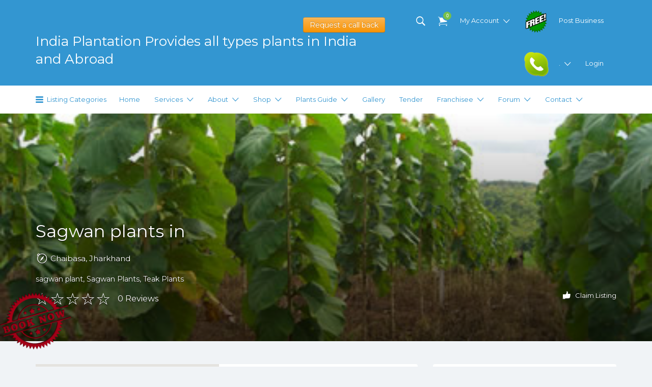

--- FILE ---
content_type: text/html; charset=UTF-8
request_url: https://indiaplantation.com/listing/sagwan-plants-in-134/
body_size: 19528
content:
<!DOCTYPE html>
<html lang="en-US">
<head>
	<script data-ad-client="ca-pub-7924778153854432" async src="https://pagead2.googlesyndication.com/pagead/js/adsbygoogle.js"></script>

	<meta charset="UTF-8">
	<meta name="viewport" content="width=device-width, initial-scale=1">

	<title>Sagwan Plants Call:9651263333 for more information regarding</title>


<meta name="google-site-verification" content="PJhIt4JQxTKFKgtYTd6DmEmbBTNC_uciV_7TFdb_VTQ" />


	<link rel="profile" href="http://gmpg.org/xfn/11">
	<link rel="pingback" href="https://indiaplantation.com/xmlrpc.php">

	<meta name='robots' content='index, follow, max-image-preview:large, max-snippet:-1, max-video-preview:-1' />
	<style>img:is([sizes="auto" i], [sizes^="auto," i]) { contain-intrinsic-size: 3000px 1500px }</style>
	
	<!-- This site is optimized with the Yoast SEO plugin v26.6 - https://yoast.com/wordpress/plugins/seo/ -->
	<title>Sagwan Plants Call:9651263333 for more information regarding</title>
	<meta name="description" content="We are providing Sagwan plants for more details call: 9651263333,7379285555,9721457555 or mail on: info@indiaplantation.com" />
	<link rel="canonical" href="https://indiaplantation.com/listing/sagwan-plants-in-134/" />
	<meta property="og:locale" content="en_US" />
	<meta property="og:type" content="article" />
	<meta property="og:title" content="Sagwan Plants Call:9651263333 for more information regarding" />
	<meta property="og:description" content="We are providing Sagwan plants for more details call: 9651263333,7379285555,9721457555 or mail on: info@indiaplantation.com" />
	<meta property="og:url" content="https://indiaplantation.com/listing/sagwan-plants-in-134/" />
	<meta property="og:site_name" content="India Plantation Provides all types plants in India and Abroad" />
	<meta property="article:publisher" content="https://www.facebook.com/pages/INDIA-Plantation/814420525338925" />
	<meta property="og:image" content="https://indiaplantation.com/wp-content/uploads/2016/10/teak-plants.jpg" />
	<meta property="og:image:width" content="399" />
	<meta property="og:image:height" content="299" />
	<meta property="og:image:type" content="image/jpeg" />
	<meta name="twitter:card" content="summary_large_image" />
	<meta name="twitter:label1" content="Est. reading time" />
	<meta name="twitter:data1" content="2 minutes" />
	<script type="application/ld+json" class="yoast-schema-graph">{"@context":"https://schema.org","@graph":[{"@type":"WebPage","@id":"https://indiaplantation.com/listing/sagwan-plants-in-134/","url":"https://indiaplantation.com/listing/sagwan-plants-in-134/","name":"Sagwan Plants Call:9651263333 for more information regarding","isPartOf":{"@id":"https://indiaplantation.com/#website"},"primaryImageOfPage":{"@id":"https://indiaplantation.com/listing/sagwan-plants-in-134/#primaryimage"},"image":{"@id":"https://indiaplantation.com/listing/sagwan-plants-in-134/#primaryimage"},"thumbnailUrl":"https://indiaplantation.com/wp-content/uploads/2016/10/teak-plants.jpg","datePublished":"2023-02-20T10:58:47+00:00","description":"We are providing Sagwan plants for more details call: 9651263333,7379285555,9721457555 or mail on: info@indiaplantation.com","breadcrumb":{"@id":"https://indiaplantation.com/listing/sagwan-plants-in-134/#breadcrumb"},"inLanguage":"en-US","potentialAction":[{"@type":"ReadAction","target":["https://indiaplantation.com/listing/sagwan-plants-in-134/"]}]},{"@type":"ImageObject","inLanguage":"en-US","@id":"https://indiaplantation.com/listing/sagwan-plants-in-134/#primaryimage","url":"https://indiaplantation.com/wp-content/uploads/2016/10/teak-plants.jpg","contentUrl":"https://indiaplantation.com/wp-content/uploads/2016/10/teak-plants.jpg","width":399,"height":299},{"@type":"BreadcrumbList","@id":"https://indiaplantation.com/listing/sagwan-plants-in-134/#breadcrumb","itemListElement":[{"@type":"ListItem","position":1,"name":"Home","item":"https://indiaplantation.com/"},{"@type":"ListItem","position":2,"name":"Listings","item":"https://indiaplantation.com/listings/"},{"@type":"ListItem","position":3,"name":"Sagwan plants in"}]},{"@type":"WebSite","@id":"https://indiaplantation.com/#website","url":"https://indiaplantation.com/","name":"India Plantation Provides all types plants in India and Abroad","description":"Serving Greenery Globally","publisher":{"@id":"https://indiaplantation.com/#organization"},"potentialAction":[{"@type":"SearchAction","target":{"@type":"EntryPoint","urlTemplate":"https://indiaplantation.com/?s={search_term_string}"},"query-input":{"@type":"PropertyValueSpecification","valueRequired":true,"valueName":"search_term_string"}}],"inLanguage":"en-US"},{"@type":"Organization","@id":"https://indiaplantation.com/#organization","name":"India Plantation Provides all types plants in India and Abroad","url":"https://indiaplantation.com/","logo":{"@type":"ImageObject","inLanguage":"en-US","@id":"https://indiaplantation.com/#/schema/logo/image/","url":"https://indiaplantation.com/wp-content/uploads/2015/08/small-india-plantation-new-logo.jpg","contentUrl":"https://indiaplantation.com/wp-content/uploads/2015/08/small-india-plantation-new-logo.jpg","width":300,"height":229,"caption":"India Plantation Provides all types plants in India and Abroad"},"image":{"@id":"https://indiaplantation.com/#/schema/logo/image/"},"sameAs":["https://www.facebook.com/pages/INDIA-Plantation/814420525338925"]}]}</script>
	<!-- / Yoast SEO plugin. -->


<link rel='dns-prefetch' href='//maps.googleapis.com' />
<link rel='dns-prefetch' href='//fonts.googleapis.com' />
<link rel='dns-prefetch' href='//www.googletagmanager.com' />
<link rel="alternate" type="application/rss+xml" title="India Plantation Provides all types plants in India and Abroad &raquo; Feed" href="https://indiaplantation.com/feed/" />
<script type="text/javascript">
/* <![CDATA[ */
window._wpemojiSettings = {"baseUrl":"https:\/\/s.w.org\/images\/core\/emoji\/16.0.1\/72x72\/","ext":".png","svgUrl":"https:\/\/s.w.org\/images\/core\/emoji\/16.0.1\/svg\/","svgExt":".svg","source":{"concatemoji":"https:\/\/indiaplantation.com\/wp-includes\/js\/wp-emoji-release.min.js"}};
/*! This file is auto-generated */
!function(s,n){var o,i,e;function c(e){try{var t={supportTests:e,timestamp:(new Date).valueOf()};sessionStorage.setItem(o,JSON.stringify(t))}catch(e){}}function p(e,t,n){e.clearRect(0,0,e.canvas.width,e.canvas.height),e.fillText(t,0,0);var t=new Uint32Array(e.getImageData(0,0,e.canvas.width,e.canvas.height).data),a=(e.clearRect(0,0,e.canvas.width,e.canvas.height),e.fillText(n,0,0),new Uint32Array(e.getImageData(0,0,e.canvas.width,e.canvas.height).data));return t.every(function(e,t){return e===a[t]})}function u(e,t){e.clearRect(0,0,e.canvas.width,e.canvas.height),e.fillText(t,0,0);for(var n=e.getImageData(16,16,1,1),a=0;a<n.data.length;a++)if(0!==n.data[a])return!1;return!0}function f(e,t,n,a){switch(t){case"flag":return n(e,"\ud83c\udff3\ufe0f\u200d\u26a7\ufe0f","\ud83c\udff3\ufe0f\u200b\u26a7\ufe0f")?!1:!n(e,"\ud83c\udde8\ud83c\uddf6","\ud83c\udde8\u200b\ud83c\uddf6")&&!n(e,"\ud83c\udff4\udb40\udc67\udb40\udc62\udb40\udc65\udb40\udc6e\udb40\udc67\udb40\udc7f","\ud83c\udff4\u200b\udb40\udc67\u200b\udb40\udc62\u200b\udb40\udc65\u200b\udb40\udc6e\u200b\udb40\udc67\u200b\udb40\udc7f");case"emoji":return!a(e,"\ud83e\udedf")}return!1}function g(e,t,n,a){var r="undefined"!=typeof WorkerGlobalScope&&self instanceof WorkerGlobalScope?new OffscreenCanvas(300,150):s.createElement("canvas"),o=r.getContext("2d",{willReadFrequently:!0}),i=(o.textBaseline="top",o.font="600 32px Arial",{});return e.forEach(function(e){i[e]=t(o,e,n,a)}),i}function t(e){var t=s.createElement("script");t.src=e,t.defer=!0,s.head.appendChild(t)}"undefined"!=typeof Promise&&(o="wpEmojiSettingsSupports",i=["flag","emoji"],n.supports={everything:!0,everythingExceptFlag:!0},e=new Promise(function(e){s.addEventListener("DOMContentLoaded",e,{once:!0})}),new Promise(function(t){var n=function(){try{var e=JSON.parse(sessionStorage.getItem(o));if("object"==typeof e&&"number"==typeof e.timestamp&&(new Date).valueOf()<e.timestamp+604800&&"object"==typeof e.supportTests)return e.supportTests}catch(e){}return null}();if(!n){if("undefined"!=typeof Worker&&"undefined"!=typeof OffscreenCanvas&&"undefined"!=typeof URL&&URL.createObjectURL&&"undefined"!=typeof Blob)try{var e="postMessage("+g.toString()+"("+[JSON.stringify(i),f.toString(),p.toString(),u.toString()].join(",")+"));",a=new Blob([e],{type:"text/javascript"}),r=new Worker(URL.createObjectURL(a),{name:"wpTestEmojiSupports"});return void(r.onmessage=function(e){c(n=e.data),r.terminate(),t(n)})}catch(e){}c(n=g(i,f,p,u))}t(n)}).then(function(e){for(var t in e)n.supports[t]=e[t],n.supports.everything=n.supports.everything&&n.supports[t],"flag"!==t&&(n.supports.everythingExceptFlag=n.supports.everythingExceptFlag&&n.supports[t]);n.supports.everythingExceptFlag=n.supports.everythingExceptFlag&&!n.supports.flag,n.DOMReady=!1,n.readyCallback=function(){n.DOMReady=!0}}).then(function(){return e}).then(function(){var e;n.supports.everything||(n.readyCallback(),(e=n.source||{}).concatemoji?t(e.concatemoji):e.wpemoji&&e.twemoji&&(t(e.twemoji),t(e.wpemoji)))}))}((window,document),window._wpemojiSettings);
/* ]]> */
</script>
<link rel='stylesheet' id='litespeed-cache-dummy-css' href='https://indiaplantation.com/wp-content/plugins/litespeed-cache/assets/css/litespeed-dummy.css' type='text/css' media='all' />
<style id='wp-emoji-styles-inline-css' type='text/css'>

	img.wp-smiley, img.emoji {
		display: inline !important;
		border: none !important;
		box-shadow: none !important;
		height: 1em !important;
		width: 1em !important;
		margin: 0 0.07em !important;
		vertical-align: -0.1em !important;
		background: none !important;
		padding: 0 !important;
	}
</style>
<link rel='stylesheet' id='wp-block-library-css' href='https://indiaplantation.com/wp-includes/css/dist/block-library/style.min.css' type='text/css' media='all' />
<style id='classic-theme-styles-inline-css' type='text/css'>
/*! This file is auto-generated */
.wp-block-button__link{color:#fff;background-color:#32373c;border-radius:9999px;box-shadow:none;text-decoration:none;padding:calc(.667em + 2px) calc(1.333em + 2px);font-size:1.125em}.wp-block-file__button{background:#32373c;color:#fff;text-decoration:none}
</style>
<style id='wppb-edit-profile-style-inline-css' type='text/css'>


</style>
<style id='wppb-login-style-inline-css' type='text/css'>


</style>
<style id='wppb-recover-password-style-inline-css' type='text/css'>


</style>
<style id='wppb-register-style-inline-css' type='text/css'>


</style>
<style id='global-styles-inline-css' type='text/css'>
:root{--wp--preset--aspect-ratio--square: 1;--wp--preset--aspect-ratio--4-3: 4/3;--wp--preset--aspect-ratio--3-4: 3/4;--wp--preset--aspect-ratio--3-2: 3/2;--wp--preset--aspect-ratio--2-3: 2/3;--wp--preset--aspect-ratio--16-9: 16/9;--wp--preset--aspect-ratio--9-16: 9/16;--wp--preset--color--black: #000000;--wp--preset--color--cyan-bluish-gray: #abb8c3;--wp--preset--color--white: #ffffff;--wp--preset--color--pale-pink: #f78da7;--wp--preset--color--vivid-red: #cf2e2e;--wp--preset--color--luminous-vivid-orange: #ff6900;--wp--preset--color--luminous-vivid-amber: #fcb900;--wp--preset--color--light-green-cyan: #7bdcb5;--wp--preset--color--vivid-green-cyan: #00d084;--wp--preset--color--pale-cyan-blue: #8ed1fc;--wp--preset--color--vivid-cyan-blue: #0693e3;--wp--preset--color--vivid-purple: #9b51e0;--wp--preset--gradient--vivid-cyan-blue-to-vivid-purple: linear-gradient(135deg,rgba(6,147,227,1) 0%,rgb(155,81,224) 100%);--wp--preset--gradient--light-green-cyan-to-vivid-green-cyan: linear-gradient(135deg,rgb(122,220,180) 0%,rgb(0,208,130) 100%);--wp--preset--gradient--luminous-vivid-amber-to-luminous-vivid-orange: linear-gradient(135deg,rgba(252,185,0,1) 0%,rgba(255,105,0,1) 100%);--wp--preset--gradient--luminous-vivid-orange-to-vivid-red: linear-gradient(135deg,rgba(255,105,0,1) 0%,rgb(207,46,46) 100%);--wp--preset--gradient--very-light-gray-to-cyan-bluish-gray: linear-gradient(135deg,rgb(238,238,238) 0%,rgb(169,184,195) 100%);--wp--preset--gradient--cool-to-warm-spectrum: linear-gradient(135deg,rgb(74,234,220) 0%,rgb(151,120,209) 20%,rgb(207,42,186) 40%,rgb(238,44,130) 60%,rgb(251,105,98) 80%,rgb(254,248,76) 100%);--wp--preset--gradient--blush-light-purple: linear-gradient(135deg,rgb(255,206,236) 0%,rgb(152,150,240) 100%);--wp--preset--gradient--blush-bordeaux: linear-gradient(135deg,rgb(254,205,165) 0%,rgb(254,45,45) 50%,rgb(107,0,62) 100%);--wp--preset--gradient--luminous-dusk: linear-gradient(135deg,rgb(255,203,112) 0%,rgb(199,81,192) 50%,rgb(65,88,208) 100%);--wp--preset--gradient--pale-ocean: linear-gradient(135deg,rgb(255,245,203) 0%,rgb(182,227,212) 50%,rgb(51,167,181) 100%);--wp--preset--gradient--electric-grass: linear-gradient(135deg,rgb(202,248,128) 0%,rgb(113,206,126) 100%);--wp--preset--gradient--midnight: linear-gradient(135deg,rgb(2,3,129) 0%,rgb(40,116,252) 100%);--wp--preset--font-size--small: 13px;--wp--preset--font-size--medium: 20px;--wp--preset--font-size--large: 36px;--wp--preset--font-size--x-large: 42px;--wp--preset--spacing--20: 0.44rem;--wp--preset--spacing--30: 0.67rem;--wp--preset--spacing--40: 1rem;--wp--preset--spacing--50: 1.5rem;--wp--preset--spacing--60: 2.25rem;--wp--preset--spacing--70: 3.38rem;--wp--preset--spacing--80: 5.06rem;--wp--preset--shadow--natural: 6px 6px 9px rgba(0, 0, 0, 0.2);--wp--preset--shadow--deep: 12px 12px 50px rgba(0, 0, 0, 0.4);--wp--preset--shadow--sharp: 6px 6px 0px rgba(0, 0, 0, 0.2);--wp--preset--shadow--outlined: 6px 6px 0px -3px rgba(255, 255, 255, 1), 6px 6px rgba(0, 0, 0, 1);--wp--preset--shadow--crisp: 6px 6px 0px rgba(0, 0, 0, 1);}:where(.is-layout-flex){gap: 0.5em;}:where(.is-layout-grid){gap: 0.5em;}body .is-layout-flex{display: flex;}.is-layout-flex{flex-wrap: wrap;align-items: center;}.is-layout-flex > :is(*, div){margin: 0;}body .is-layout-grid{display: grid;}.is-layout-grid > :is(*, div){margin: 0;}:where(.wp-block-columns.is-layout-flex){gap: 2em;}:where(.wp-block-columns.is-layout-grid){gap: 2em;}:where(.wp-block-post-template.is-layout-flex){gap: 1.25em;}:where(.wp-block-post-template.is-layout-grid){gap: 1.25em;}.has-black-color{color: var(--wp--preset--color--black) !important;}.has-cyan-bluish-gray-color{color: var(--wp--preset--color--cyan-bluish-gray) !important;}.has-white-color{color: var(--wp--preset--color--white) !important;}.has-pale-pink-color{color: var(--wp--preset--color--pale-pink) !important;}.has-vivid-red-color{color: var(--wp--preset--color--vivid-red) !important;}.has-luminous-vivid-orange-color{color: var(--wp--preset--color--luminous-vivid-orange) !important;}.has-luminous-vivid-amber-color{color: var(--wp--preset--color--luminous-vivid-amber) !important;}.has-light-green-cyan-color{color: var(--wp--preset--color--light-green-cyan) !important;}.has-vivid-green-cyan-color{color: var(--wp--preset--color--vivid-green-cyan) !important;}.has-pale-cyan-blue-color{color: var(--wp--preset--color--pale-cyan-blue) !important;}.has-vivid-cyan-blue-color{color: var(--wp--preset--color--vivid-cyan-blue) !important;}.has-vivid-purple-color{color: var(--wp--preset--color--vivid-purple) !important;}.has-black-background-color{background-color: var(--wp--preset--color--black) !important;}.has-cyan-bluish-gray-background-color{background-color: var(--wp--preset--color--cyan-bluish-gray) !important;}.has-white-background-color{background-color: var(--wp--preset--color--white) !important;}.has-pale-pink-background-color{background-color: var(--wp--preset--color--pale-pink) !important;}.has-vivid-red-background-color{background-color: var(--wp--preset--color--vivid-red) !important;}.has-luminous-vivid-orange-background-color{background-color: var(--wp--preset--color--luminous-vivid-orange) !important;}.has-luminous-vivid-amber-background-color{background-color: var(--wp--preset--color--luminous-vivid-amber) !important;}.has-light-green-cyan-background-color{background-color: var(--wp--preset--color--light-green-cyan) !important;}.has-vivid-green-cyan-background-color{background-color: var(--wp--preset--color--vivid-green-cyan) !important;}.has-pale-cyan-blue-background-color{background-color: var(--wp--preset--color--pale-cyan-blue) !important;}.has-vivid-cyan-blue-background-color{background-color: var(--wp--preset--color--vivid-cyan-blue) !important;}.has-vivid-purple-background-color{background-color: var(--wp--preset--color--vivid-purple) !important;}.has-black-border-color{border-color: var(--wp--preset--color--black) !important;}.has-cyan-bluish-gray-border-color{border-color: var(--wp--preset--color--cyan-bluish-gray) !important;}.has-white-border-color{border-color: var(--wp--preset--color--white) !important;}.has-pale-pink-border-color{border-color: var(--wp--preset--color--pale-pink) !important;}.has-vivid-red-border-color{border-color: var(--wp--preset--color--vivid-red) !important;}.has-luminous-vivid-orange-border-color{border-color: var(--wp--preset--color--luminous-vivid-orange) !important;}.has-luminous-vivid-amber-border-color{border-color: var(--wp--preset--color--luminous-vivid-amber) !important;}.has-light-green-cyan-border-color{border-color: var(--wp--preset--color--light-green-cyan) !important;}.has-vivid-green-cyan-border-color{border-color: var(--wp--preset--color--vivid-green-cyan) !important;}.has-pale-cyan-blue-border-color{border-color: var(--wp--preset--color--pale-cyan-blue) !important;}.has-vivid-cyan-blue-border-color{border-color: var(--wp--preset--color--vivid-cyan-blue) !important;}.has-vivid-purple-border-color{border-color: var(--wp--preset--color--vivid-purple) !important;}.has-vivid-cyan-blue-to-vivid-purple-gradient-background{background: var(--wp--preset--gradient--vivid-cyan-blue-to-vivid-purple) !important;}.has-light-green-cyan-to-vivid-green-cyan-gradient-background{background: var(--wp--preset--gradient--light-green-cyan-to-vivid-green-cyan) !important;}.has-luminous-vivid-amber-to-luminous-vivid-orange-gradient-background{background: var(--wp--preset--gradient--luminous-vivid-amber-to-luminous-vivid-orange) !important;}.has-luminous-vivid-orange-to-vivid-red-gradient-background{background: var(--wp--preset--gradient--luminous-vivid-orange-to-vivid-red) !important;}.has-very-light-gray-to-cyan-bluish-gray-gradient-background{background: var(--wp--preset--gradient--very-light-gray-to-cyan-bluish-gray) !important;}.has-cool-to-warm-spectrum-gradient-background{background: var(--wp--preset--gradient--cool-to-warm-spectrum) !important;}.has-blush-light-purple-gradient-background{background: var(--wp--preset--gradient--blush-light-purple) !important;}.has-blush-bordeaux-gradient-background{background: var(--wp--preset--gradient--blush-bordeaux) !important;}.has-luminous-dusk-gradient-background{background: var(--wp--preset--gradient--luminous-dusk) !important;}.has-pale-ocean-gradient-background{background: var(--wp--preset--gradient--pale-ocean) !important;}.has-electric-grass-gradient-background{background: var(--wp--preset--gradient--electric-grass) !important;}.has-midnight-gradient-background{background: var(--wp--preset--gradient--midnight) !important;}.has-small-font-size{font-size: var(--wp--preset--font-size--small) !important;}.has-medium-font-size{font-size: var(--wp--preset--font-size--medium) !important;}.has-large-font-size{font-size: var(--wp--preset--font-size--large) !important;}.has-x-large-font-size{font-size: var(--wp--preset--font-size--x-large) !important;}
:where(.wp-block-post-template.is-layout-flex){gap: 1.25em;}:where(.wp-block-post-template.is-layout-grid){gap: 1.25em;}
:where(.wp-block-columns.is-layout-flex){gap: 2em;}:where(.wp-block-columns.is-layout-grid){gap: 2em;}
:root :where(.wp-block-pullquote){font-size: 1.5em;line-height: 1.6;}
</style>
<link rel='stylesheet' id='wpda_wpdp_public-css' href='https://indiaplantation.com/wp-content/plugins/wp-data-access/public/../assets/css/wpda_public.css' type='text/css' media='all' />
<link rel='stylesheet' id='select2-css' href='https://indiaplantation.com/wp-content/plugins/beautiful-taxonomy-filters/public/css/select2.min.css' type='text/css' media='all' />
<link rel='stylesheet' id='beautiful-taxonomy-filters-basic-css' href='https://indiaplantation.com/wp-content/plugins/beautiful-taxonomy-filters/public/css/beautiful-taxonomy-filters-base.min.css' type='text/css' media='all' />
<link rel='stylesheet' id='contact-form-7-css' href='https://indiaplantation.com/wp-content/plugins/contact-form-7/includes/css/styles.css' type='text/css' media='all' />
<link rel='stylesheet' id='menu-image-css' href='https://indiaplantation.com/wp-content/plugins/menu-image/includes/css/menu-image.css' type='text/css' media='all' />
<link rel='stylesheet' id='dashicons-css' href='https://indiaplantation.com/wp-includes/css/dashicons.min.css' type='text/css' media='all' />
<link rel='stylesheet' id='woocommerce-layout-css' href='https://indiaplantation.com/wp-content/plugins/woocommerce/assets/css/woocommerce-layout.css' type='text/css' media='all' />
<style id='woocommerce-layout-inline-css' type='text/css'>

	.infinite-scroll .woocommerce-pagination {
		display: none;
	}
</style>
<link rel='stylesheet' id='woocommerce-smallscreen-css' href='https://indiaplantation.com/wp-content/plugins/woocommerce/assets/css/woocommerce-smallscreen.css' type='text/css' media='only screen and (max-width: 768px)' />
<style id='woocommerce-inline-inline-css' type='text/css'>
.woocommerce form .form-row .required { visibility: visible; }
</style>
<link rel='stylesheet' id='listify-fonts-css' href='//fonts.googleapis.com/css?family=Montserrat%3A400%2C700&#038;subset=latin%2Clatin-ext&#038;ver=6.8.2' type='text/css' media='all' />
<link rel='stylesheet' id='listify-css' href='https://indiaplantation.com/wp-content/themes/vishen/css/style.min.css' type='text/css' media='all' />
<style id='listify-inline-css' type='text/css'>
.nav-menu .sub-menu.category-list,ul.nav-menu .sub-menu.category-list,input,textarea,.site select,.facetwp-facet .facetwp-checkbox:before,.widget_layered_nav li a:before,.site-main .content-box select,.site-main .job_listings select,body .chosen-container-single .chosen-single,body .chosen-container-multi .chosen-choices li.search-field input[type=text],.entry-content div.mce-toolbar-grp{background-color:#f3f6f9;}.listing-cover,.entry-cover,.homepage-cover.page-cover,.list-cover{background-color:#e6e9ec;}input,textarea,input[type="checkbox"],input[type="radio"],.site select,.facetwp-facet .facetwp-checkbox:before,.widget_layered_nav li a:before,.site-main .content-box select,.site-main .job_listings select,.content-pagination .page-numbers,.facetwp-pager .facetwp-page,.js-toggle-area-trigger,.chosen-container-multi .chosen-choices,.wp-editor-wrap,.account-sign-in,.filter_by_tag,.job-manager-form fieldset.fieldset-job_hours,.ninja-forms-required-items,.showing_jobs,.summary .stock,.woocommerce-tabs .woocommerce-noreviews,.entry-content .rcp_form input[type="text"]:focus,.entry-content .rcp_form input[type="password"]:focus,.entry-content .rcp_form input[type="email"]:focus,.entry-content div.mce-toolbar-grp,body .chosen-container-single .chosen-single,body .chosen-container-multi .chosen-choices,body .chosen-container-multi .chosen-choices li.search-field input[type=text],.payment_methods li .payment_box,.search-choice-close,.filter_by_tag a:before,.woocommerce .quantity input[type="button"]{border-color:#ebeef1;}.payment_methods li{background-color:#ebeef1;}.map-marker.type-1651:after{border-top-color:;}.map-marker.type-1651 i:after{background-color:;}.map-marker.type-1651 i:before{color:;}.map-marker.type-1528:after{border-top-color:;}.map-marker.type-1528 i:after{background-color:;}.map-marker.type-1528 i:before{color:;}.map-marker.type-21:after{border-top-color:;}.map-marker.type-21 i:after{background-color:;}.map-marker.type-21 i:before{color:;}.map-marker.type-1217:after{border-top-color:;}.map-marker.type-1217 i:after{background-color:;}.map-marker.type-1217 i:before{color:;}.map-marker.type-1561:after{border-top-color:;}.map-marker.type-1561 i:after{background-color:;}.map-marker.type-1561 i:before{color:;}.map-marker.type-1652:after{border-top-color:;}.map-marker.type-1652 i:after{background-color:;}.map-marker.type-1652 i:before{color:;}.map-marker.type-1650:after{border-top-color:;}.map-marker.type-1650 i:after{background-color:;}.map-marker.type-1650 i:before{color:;}.map-marker.type-1218:after{border-top-color:;}.map-marker.type-1218 i:after{background-color:;}.map-marker.type-1218 i:before{color:;}.map-marker.type-25:after{border-top-color:;}.map-marker.type-25 i:after{background-color:;}.map-marker.type-25 i:before{color:;}.map-marker.type-1549:after{border-top-color:;}.map-marker.type-1549 i:after{background-color:;}.map-marker.type-1549 i:before{color:;}.map-marker.type-129:after{border-top-color:;}.map-marker.type-129 i:after{background-color:;}.map-marker.type-129 i:before{color:;}.map-marker.type-20:after{border-top-color:;}.map-marker.type-20 i:after{background-color:;}.map-marker.type-20 i:before{color:;}.map-marker.type-24:after{border-top-color:;}.map-marker.type-24 i:after{background-color:;}.map-marker.type-24 i:before{color:;}.map-marker.type-1653:after{border-top-color:;}.map-marker.type-1653 i:after{background-color:;}.map-marker.type-1653 i:before{color:;}.map-marker.type-1567:after{border-top-color:;}.map-marker.type-1567 i:after{background-color:;}.map-marker.type-1567 i:before{color:;}.map-marker.type-22:after{border-top-color:;}.map-marker.type-22 i:after{background-color:;}.map-marker.type-22 i:before{color:;}.map-marker.type-1216:after{border-top-color:;}.map-marker.type-1216 i:after{background-color:;}.map-marker.type-1216 i:before{color:;}.map-marker.type-23:after{border-top-color:;}.map-marker.type-23 i:after{background-color:;}.map-marker.type-23 i:before{color:;}.map-marker.type-1654:after{border-top-color:;}.map-marker.type-1654 i:after{background-color:;}.map-marker.type-1654 i:before{color:;}.map-marker.type-1496:after{border-top-color:;}.map-marker.type-1496 i:after{background-color:;}.map-marker.type-1496 i:before{color:;}a,.content-pagination .page-numbers.current{color:#3396d1;}a:active,a:hover,.primary-header .current-account-toggle .sub-menu a{color:#1a7db8;}.job_position_featured .content-box{box-shadow:0 0 0 3px #3396d1;}.woocommerce .quantity input[type="button"]{color:#77c04b;}.woocommerce-message,.job-manager-message{border-color:#77c04b;}.button[name=apply_coupon],.type-product .onsale,.type-product .price ins,.job-package-tag{background-color:#3396d1;}.button[name=apply_coupon]:hover{background-color:#2e91cc;}.woocommerce-tabs .tabs .active a{color:#3396d1;}.as-seen-on{background-color:#3396d1;}body,button,input,select,textarea,.current-account-user-info,.listify_widget_panel_listing_tags a,.entry-cover.no-image,.entry-cover.no-image a,.listing-cover.no-image,.listing-cover.no-image a:not(.button),.entry-footer .button.button-small,.widget a,.content-pagination .page-numbers,.facetwp-pager .facetwp-page,.type-job_listing.style-list .job_listing-entry-header,.type-job_listing.style-list .job_listing-entry-header a,.js-toggle-area-trigger,.job-dashboard-actions a,body.fixed-map .site-footer,body.fixed-map .site-footer a,.homepage-cover .job_search_form .select:after,.tabbed-listings-tabs a,.archive-job_listing-toggle,.map-marker-info a,.map-marker-info a:hover,.job-manager-form fieldset.fieldset-job_hours,.listing-by-term-title a,.listings-by-term-more a:hover,.search_location .locate-me:hover:before,.no-image .ion-ios7-star:before,.no-image .ion-ios7-star-half:before,.back-to-listing a,body .chosen-container-single .chosen-single,body .homepage-cover .chosen-container .chosen-results li,.filter_by_tag a,a.upload-images,a.upload-images span,.nav-menu .sub-menu.category-list a,.woocommerce-tabs .tabs a,.job-manager-bookmark-actions a{color:#717a8f;}.comment-meta a,.commentlist a.comment-ago,div:not(.no-image) .star-rating:before,div:not(.no-image) .stars span a:before,.cta-subtext,.cta-description p,.job_listing-author-descriptor,.entry-meta,.entry-meta a,.home-widget-description,.listings-by-term-content .job_listing-rating-count,.listings-by-term-more a,.search-form .search-submit:before,.mfp-content .mfp-close:before,.woocommerce .amount,.woocommerce .quantity,.showing_jobs{color:#949db2;}.social-profiles a{background-color:#949db2;}.search-overlay,.primary-header{background-color:#3396d1;}.nav-menu a,.nav-menu li:before,.nav-menu li:after,.nav-menu a:before,.nav-menu a:after,.nav-menu ul a,.nav-menu.primary ul ul a,.nav-menu.primary ul ul li:before,.nav-menu.primary ul ul li:after{color:#3396d1;}.search-overlay a.search-overlay-toggle{color:#ffffff;}.listify_widget_panel_listing_tags a.active:before,.job-package-includes li:before,.woocommerce-tabs .tabs .active a{color:#77c04b;}.button-secondary:hover,.button-secondary:focus,input[type="button"].facetwp-reset:hover,input[type="button"].facetwp-reset:focus,.star-rating-wrapper a:hover ~ a:before,.star-rating-wrapper a:hover:before,.star-rating-wrapper a.active ~ a:before,.star-rating-wrapper a.active:before,.woocommerce-tabs .stars span a:hover:before,.woocommerce-tabs .stars span a.active:before,.woocommerce-tabs .stars span a.hover:before,.tabbed-listings-tabs a:hover,.tabbed-listings-tabs a.active,.archive-job_listing-toggle.active{color:#549d28;}button:not([role="presentation"]),input[type="button"],input[type="reset"],input[type="submit"],.button,.facetwp-type-slider .noUi-connect,.ui-slider .ui-slider-range,.listing-owner,.comment-rating,.job_listing-rating-average,.map-marker.active:after,.cluster,.widget_calendar tbody a,.job_listing-author-info-more a:first-child,.load_more_jobs{background-color:#77c04b;}button:not([role="presentation"]):hover,button:not([role="presentation"]):focus,input[type="button"]:hover,input[type="button"]:focus,input[type="reset"]:hover,input[type="reset"]:focus,input[type="submit"]:hover,input[type="submit"]:focus,.button:hover,.button:focus,::selection,.load_more_jobs:hover{background-color:#72bb46;}.facetwp-type-slider .noUi-horizontal .noUi-handle,.ui-slider .ui-slider-handle,.tabbed-listings-tabs a:hover,.tabbed-listings-tabs a.active,.archive-job_listing-toggle.active,.job-package:hover,.woocommerce-info{border-color:#77c04b;}input[type=checkbox]:checked:before,.facetwp-facet .facetwp-checkbox.checked:after,.facetwp-facet .facetwp-link.checked,.widget_layered_nav li.chosen a:after,.widget_layered_nav li.chosen a,.ion-ios7-star:before,.ion-ios7-star-half:before,.upload-images:hover .upload-area,.comment-author .rating-stars .ion-ios7-star,.archive-job_listing-layout.button.active,.job_listing_packages ul.job_packages li label,.upload-images:hover,.filter_by_tag a:after,.search-choice-close:after{color:#3396d1;}.button-secondary,input[type="button"].facetwp-reset,.job_listing-author-info-more a:last-child{background-color:#3396d1;}.button-secondary:hover,.button-secondary:focus,input[type="button"].facetwp-reset:hover,input[type="button"].facetwp-reset:focus{background-color:#2e91cc;}.upload-images:hover{border-color:#3396d1;}.site-footer-widgets{background-color:#2f3339;}.site-footer{background-color:#22262c;}
@media screen and (min-width: 768px){.nav-menu .sub-menu.category-list{background-color:#f0f3f6;}}
@media screen and (min-width: 992px){.nav-menu.primary a,.nav-menu.primary li:before,.nav-menu.primary li:after,.nav-menu.primary a:before,.nav-menu.primary a:after{color:#ffffff;}.primary.nav-menu .current-cart .current-cart-count{background-color:#77c04b;border-color:#3396d1;}}
</style>
<link rel='stylesheet' id='wp-members-css' href='https://indiaplantation.com/wp-content/plugins/wp-members/assets/css/forms/generic-no-float.min.css' type='text/css' media='all' />
<link rel='stylesheet' id='wpcolorbox_css-css' href='https://indiaplantation.com/wp-content/plugins/request-call-back/colorbox/colorbox.css' type='text/css' media='all' />
<link rel='stylesheet' id='wpcallback_css-css' href='https://indiaplantation.com/wp-content/plugins/request-call-back/css/request-callback.css' type='text/css' media='all' />
<link rel='stylesheet' id='wppb_stylesheet-css' href='https://indiaplantation.com/wp-content/plugins/profile-builder/assets/css/style-front-end.css' type='text/css' media='all' />
<script type="text/javascript" src="https://indiaplantation.com/wp-includes/js/jquery/jquery.min.js" id="jquery-core-js"></script>
<script type="text/javascript" src="https://indiaplantation.com/wp-includes/js/jquery/jquery-migrate.min.js" id="jquery-migrate-js"></script>
<script type="text/javascript" src="https://indiaplantation.com/wp-includes/js/underscore.min.js" id="underscore-js"></script>
<script type="text/javascript" src="https://indiaplantation.com/wp-includes/js/backbone.min.js" id="backbone-js"></script>
<script type="text/javascript" id="wp-api-request-js-extra">
/* <![CDATA[ */
var wpApiSettings = {"root":"https:\/\/indiaplantation.com\/wp-json\/","nonce":"5deb199883","versionString":"wp\/v2\/"};
/* ]]> */
</script>
<script type="text/javascript" src="https://indiaplantation.com/wp-includes/js/api-request.min.js" id="wp-api-request-js"></script>
<script type="text/javascript" src="https://indiaplantation.com/wp-includes/js/wp-api.min.js" id="wp-api-js"></script>
<script type="text/javascript" id="wpda_rest_api-js-extra">
/* <![CDATA[ */
var wpdaApiSettings = {"path":"wpda"};
/* ]]> */
</script>
<script type="text/javascript" src="https://indiaplantation.com/wp-content/plugins/wp-data-access/public/../assets/js/wpda_rest_api.js" id="wpda_rest_api-js"></script>
<script type="text/javascript" id="select2-js-extra">
/* <![CDATA[ */
var job_manager_select2_args = {"width":"100%"};
var job_manager_select2_filters_args = {"width":"100%","allowClear":"1","minimumResultsForSearch":"10","placeholder":"Any Category"};
/* ]]> */
</script>
<script type="text/javascript" src="https://indiaplantation.com/wp-content/plugins/beautiful-taxonomy-filters/public/js/select2/select2.full.min.js" id="select2-js"></script>
<script type="text/javascript" src="https://indiaplantation.com/wp-content/plugins/woocommerce/assets/js/jquery-blockui/jquery.blockUI.min.js" id="wc-jquery-blockui-js" defer="defer" data-wp-strategy="defer"></script>
<script type="text/javascript" id="wc-add-to-cart-js-extra">
/* <![CDATA[ */
var wc_add_to_cart_params = {"ajax_url":"\/wp-admin\/admin-ajax.php","wc_ajax_url":"\/?wc-ajax=%%endpoint%%","i18n_view_cart":"View cart","cart_url":"https:\/\/indiaplantation.com\/cart\/","is_cart":"","cart_redirect_after_add":"yes"};
/* ]]> */
</script>
<script type="text/javascript" src="https://indiaplantation.com/wp-content/plugins/woocommerce/assets/js/frontend/add-to-cart.min.js" id="wc-add-to-cart-js" defer="defer" data-wp-strategy="defer"></script>
<script type="text/javascript" src="https://indiaplantation.com/wp-content/plugins/woocommerce/assets/js/js-cookie/js.cookie.min.js" id="wc-js-cookie-js" defer="defer" data-wp-strategy="defer"></script>
<script type="text/javascript" id="woocommerce-js-extra">
/* <![CDATA[ */
var woocommerce_params = {"ajax_url":"\/wp-admin\/admin-ajax.php","wc_ajax_url":"\/?wc-ajax=%%endpoint%%","i18n_password_show":"Show password","i18n_password_hide":"Hide password"};
/* ]]> */
</script>
<script type="text/javascript" src="https://indiaplantation.com/wp-content/plugins/woocommerce/assets/js/frontend/woocommerce.min.js" id="woocommerce-js" defer="defer" data-wp-strategy="defer"></script>
<script type="text/javascript" src="//maps.googleapis.com/maps/api/js?v=3&amp;libraries=geometry%2Cplaces&amp;ver=6.8.2" id="google-maps-js"></script>
<script type="text/javascript" src="https://indiaplantation.com/wp-content/plugins/wp-job-manager/assets/lib/jquery-deserialize/jquery.deserialize.js" id="jquery-deserialize-js"></script>
<script type="text/javascript" id="wp-job-manager-ajax-filters-js-extra">
/* <![CDATA[ */
var job_manager_ajax_filters = {"ajax_url":"\/jm-ajax\/%%endpoint%%\/","is_rtl":"0","i18n_load_prev_listings":"Load previous listings","lang":null};
/* ]]> */
</script>
<script type="text/javascript" src="https://indiaplantation.com/wp-content/plugins/wp-job-manager/assets/dist/js/ajax-filters.js" id="wp-job-manager-ajax-filters-js"></script>
<script type="text/javascript" src="https://indiaplantation.com/wp-includes/js/jquery/ui/core.min.js" id="jquery-ui-core-js"></script>
<script type="text/javascript" src="https://indiaplantation.com/wp-includes/js/jquery/ui/mouse.min.js" id="jquery-ui-mouse-js"></script>
<script type="text/javascript" src="https://indiaplantation.com/wp-includes/js/jquery/ui/slider.min.js" id="jquery-ui-slider-js"></script>
<script type="text/javascript" id="listify-job-manager-map-js-extra">
/* <![CDATA[ */
var listifyMapSettings = {"facetwp":"","canvas":"job_listings-map-canvas","useClusters":"1","gridSize":"60","autoFit":"1","mapOptions":{"zoom":3,"maxZoom":17},"searchRadius":{"min":0,"max":100}};
/* ]]> */
</script>
<script type="text/javascript" src="https://indiaplantation.com/wp-content/themes/vishen/inc/integrations/wp-job-manager/js/wp-job-manager-map.min.js" id="listify-job-manager-map-js"></script>
<script type="text/javascript" src="https://indiaplantation.com/wp-content/plugins/request-call-back/colorbox/jquery.colorbox-min.js" id="wpcolorbox_js-js"></script>
<script type="text/javascript" src="https://indiaplantation.com/wp-content/plugins/request-call-back/js/request-callback.js" id="wpcallback_js-js"></script>
<link rel="https://api.w.org/" href="https://indiaplantation.com/wp-json/" /><link rel="alternate" title="JSON" type="application/json" href="https://indiaplantation.com/wp-json/wp/v2/job-listings/19763" /><link rel="EditURI" type="application/rsd+xml" title="RSD" href="https://indiaplantation.com/xmlrpc.php?rsd" />
<meta name="generator" content="WordPress 6.8.2" />
<meta name="generator" content="WooCommerce 10.4.3" />
<link rel='shortlink' href='https://indiaplantation.com/?p=19763' />
<link rel="alternate" title="oEmbed (JSON)" type="application/json+oembed" href="https://indiaplantation.com/wp-json/oembed/1.0/embed?url=https%3A%2F%2Findiaplantation.com%2Flisting%2Fsagwan-plants-in-134%2F" />
<link rel="alternate" title="oEmbed (XML)" type="text/xml+oembed" href="https://indiaplantation.com/wp-json/oembed/1.0/embed?url=https%3A%2F%2Findiaplantation.com%2Flisting%2Fsagwan-plants-in-134%2F&#038;format=xml" />
<meta name="generator" content="Site Kit by Google 1.168.0" /><style type="text/css">a.callback-btn-style {  }</style>	<noscript><style>.woocommerce-product-gallery{ opacity: 1 !important; }</style></noscript>
		<style type="text/css">
		.site-title a,
	.site-description {
		color: #fff;
	}
	</style>
	<link rel="icon" href="https://indiaplantation.com/wp-content/uploads/2025/05/cropped-india-plantation-new-logo-32x32.png" sizes="32x32" />
<link rel="icon" href="https://indiaplantation.com/wp-content/uploads/2025/05/cropped-india-plantation-new-logo-192x192.png" sizes="192x192" />
<link rel="apple-touch-icon" href="https://indiaplantation.com/wp-content/uploads/2025/05/cropped-india-plantation-new-logo-180x180.png" />
<meta name="msapplication-TileImage" content="https://indiaplantation.com/wp-content/uploads/2025/05/cropped-india-plantation-new-logo-270x270.png" />

</head>

<body class="wp-singular job_listing-template-default single single-job_listing postid-19763 wp-theme-vishen theme-vishen woocommerce-no-js directory-fields color-scheme-default footer- wavemaza wp-job-manager-categories-enabled wp-job-manager-categories-only">

<div id="page" class="hfeed site">

	<header id="masthead" class="site-header" role="banner">
		<div class="primary-header">
			<div class="container">
				<div class="primary-header-inner">
					<div class="site-branding">
												



<!-- ABHIJEET CALL BACK REQUEST CODE ENABLE-->
<a href="https://indiaplantation.com/?wpcallback_action=form" data-formwidth="400px" class="callback-btn-style callback-btn callback-btn-orange callback-float-right  callback-form-show">Request a call back</a><!-- ABHIJEET CALL BACK REQUEST DISABLE -->






						<h1 class="site-title"><a href="https://indiaplantation.com/" rel="home">India Plantation Provides all types plants in India and Abroad</a></h1>
						<h2 class="site-description">Serving Greenery Globally</h2>
					</div>

					<div class="primary nav-menu">
						<div class="nav-menu-container"><ul id="menu-main" class="menu"><li class="menu-item menu-type-link"><a href="#search-header" data-toggle="#search-header" class="search-overlay-toggle"></a></li><li class="menu-item menu-type-link"><a href="https://indiaplantation.com/cart/" class="current-cart"><span class="current-cart-count">0</span> Items</a></li><li id="menu-item-467" class="menu-item menu-item-type-custom menu-item-object-custom menu-item-has-children menu-item-467"><a href="#">My Account</a>
<ul class="sub-menu">
	<li id="menu-item-620" class="menu-item menu-item-type-post_type menu-item-object-page menu-item-620"><a href="https://indiaplantation.com/recover-password/">Recover Password</a></li>
	<li id="menu-item-471" class="menu-item menu-item-type-post_type menu-item-object-page menu-item-471"><a href="https://indiaplantation.com/edit-user-details/">Edit Details</a></li>
</ul>
</li>
<li id="menu-item-314" class="menu-item menu-item-type-custom menu-item-object-custom menu-item-314"><a href="/agriculture-plantation-website/" class="menu-image-title-after menu-image-not-hovered"><img width="48" height="48" src="https://indiaplantation.com/wp-content/uploads/2015/08/free-48x48.png" class="menu-image menu-image-title-after" alt="India Plantation" decoding="async" /><span class="menu-image-title-after menu-image-title">Post Business</span></a></li>
<li id="menu-item-801" class="menu-item menu-item-type-custom menu-item-object-custom menu-item-has-children menu-item-801"><a href="#" class="menu-image-title-after menu-image-not-hovered"><img width="48" height="48" src="https://indiaplantation.com/wp-content/uploads/2015/08/call-48x48.png" class="menu-image menu-image-title-after" alt="" decoding="async" /><span class="menu-image-title-after menu-image-title">.</span></a>
<ul class="sub-menu">
	<li id="menu-item-815" class="menu-item menu-item-type-custom menu-item-object-custom menu-item-815"><a href="#" class="menu-image-title-after menu-image-not-hovered"><img width="200" height="254" src="https://indiaplantation.com/wp-content/uploads/2016/01/INDIA-PLANTATION-ORGANIZATION.png" class="menu-image menu-image-title-after" alt="INDIA PLANTATION" decoding="async" fetchpriority="high" /><span class="menu-image-title-after menu-image-title">.</span></a></li>
</ul>
</li>
<li id="menu-item-3822" class="nmr-logged-out menu-item menu-item-type-custom menu-item-object-custom menu-item-3822"><a href="http://indiaplantation.com/edit-user-details/">Login</a></li>
</ul></div>					</div>
				</div>

				<div id="search-header" class="search-overlay">
					<div class="container">
						
<form role="search" method="get" class="search-form" action="https://indiaplantation.com/listings/">
	<label>
		<span class="screen-reader-text">Search for:</span>
		<input type="search" class="search-field" placeholder="Search" value="" name="search_keywords" title="Search for:" />
	</label>
	<button type="submit" class="search-submit"><i class="ion-search-strong"></i></button>
</form>
						<a href="#search-header" data-toggle="#search-header" class="ion-close search-overlay-toggle"></a>
					</div>
				</div>
			</div>
		</div>

		<nav id="site-navigation" class="main-navigation" role="navigation">
			<div class="container">
				<a href="#" class="navigation-bar-toggle">
					<i class="ion-navicon-round"></i>
					main				</a>

				<div class="navigation-bar-wrapper">
					<div class="primary nav-menu"><ul id="menu-main-1" class="primary nav-menu"><li class="menu-item menu-type-link"><a href="#search-header" data-toggle="#search-header" class="search-overlay-toggle"></a></li><li class="menu-item menu-type-link"><a href="https://indiaplantation.com/cart/" class="current-cart"><span class="current-cart-count">0</span> Items</a></li><li class="menu-item menu-item-type-custom menu-item-object-custom menu-item-has-children menu-item-467"><a href="#">My Account</a>
<ul class="sub-menu">
	<li class="menu-item menu-item-type-post_type menu-item-object-page menu-item-620"><a href="https://indiaplantation.com/recover-password/">Recover Password</a></li>
	<li class="menu-item menu-item-type-post_type menu-item-object-page menu-item-471"><a href="https://indiaplantation.com/edit-user-details/">Edit Details</a></li>
</ul>
</li>
<li class="menu-item menu-item-type-custom menu-item-object-custom menu-item-314"><a href="/agriculture-plantation-website/" class="menu-image-title-after menu-image-not-hovered"><img width="48" height="48" src="https://indiaplantation.com/wp-content/uploads/2015/08/free-48x48.png" class="menu-image menu-image-title-after" alt="India Plantation" decoding="async" /><span class="menu-image-title-after menu-image-title">Post Business</span></a></li>
<li class="menu-item menu-item-type-custom menu-item-object-custom menu-item-has-children menu-item-801"><a href="#" class="menu-image-title-after menu-image-not-hovered"><img width="48" height="48" src="https://indiaplantation.com/wp-content/uploads/2015/08/call-48x48.png" class="menu-image menu-image-title-after" alt="" decoding="async" /><span class="menu-image-title-after menu-image-title">.</span></a>
<ul class="sub-menu">
	<li class="menu-item menu-item-type-custom menu-item-object-custom menu-item-815"><a href="#" class="menu-image-title-after menu-image-not-hovered"><img width="200" height="254" src="https://indiaplantation.com/wp-content/uploads/2016/01/INDIA-PLANTATION-ORGANIZATION.png" class="menu-image menu-image-title-after" alt="INDIA PLANTATION" decoding="async" /><span class="menu-image-title-after menu-image-title">.</span></a></li>
</ul>
</li>
<li class="nmr-logged-out menu-item menu-item-type-custom menu-item-object-custom menu-item-3822"><a href="http://indiaplantation.com/edit-user-details/">Login</a></li>
</ul></div><div class="secondary nav-menu"><ul id="menu-second" class="secondary nav-menu"><li id="categories-mega-menu" class="ion-navicon-round menu-item menu-type-link"><a href="https://indiaplantation.com/listings/">Listing Categories</a><ul class="sub-menu category-list"><form id="job_listing_tax_mobile" action="https://indiaplantation.com" method="get"><select  name='job_listing_category' id='job_listing_category' class='postform'>
	<option class="level-0" value="plants">Plants&nbsp;&nbsp;(6)</option>
	<option class="level-0" value="eucalyptus-plants-plantation-farming-agriculture">Eucalyptus Plants&nbsp;&nbsp;(641)</option>
	<option class="level-0" value="sagwan-plants-plantation-farming-agriculture">Sagwan Plants&nbsp;&nbsp;(1747)</option>
	<option class="level-0" value="teak-plants-plantation-farming-agriculture">Teak Plants&nbsp;&nbsp;(2007)</option>
	<option class="level-0" value="poplar-plants-plantation-farming-agriculture">Poplar Plants&nbsp;&nbsp;(479)</option>
	<option class="level-0" value="mango-plants-plantation-farming-agriculture">Mango Plants&nbsp;&nbsp;(681)</option>
	<option class="level-0" value="papaya-plants">Papaya Plants&nbsp;&nbsp;(480)</option>
	<option class="level-0" value="solar-plants">Solar plants&nbsp;&nbsp;(7)</option>
	<option class="level-0" value="fertilizers">Fertilizers&nbsp;&nbsp;(54)</option>
	<option class="level-0" value="mahogany-plants">Mahogany Plants&nbsp;&nbsp;(514)</option>
	<option class="level-0" value="woods">Woods&nbsp;&nbsp;(95)</option>
	<option class="level-0" value="banana-plants">Banana plants&nbsp;&nbsp;(221)</option>
	<option class="level-0" value="manures">Manures&nbsp;&nbsp;(11)</option>
	<option class="level-0" value="floor-grass">Floor Grass&nbsp;&nbsp;(59)</option>
	<option class="level-0" value="sagwan-plant">sagwan plant&nbsp;&nbsp;(297)</option>
	<option class="level-0" value="lemon-plants">Lemon Plants&nbsp;&nbsp;(2)</option>
	<option class="level-0" value="aloe-vera-plants">Aloe vera plants&nbsp;&nbsp;(2)</option>
	<option class="level-0" value="guava-plants">Guava plants&nbsp;&nbsp;(2)</option>
	<option class="level-0" value="red-sandalwood-plants">Red sandalwood plants&nbsp;&nbsp;(58)</option>
	<option class="level-0" value="white-sandalwood-plants">White sandalwood plants&nbsp;&nbsp;(54)</option>
</select>
</form>
				<div class="container">
					<div class="mega-category-list-wrapper">	<li class="cat-item cat-item-1651"><a href="https://indiaplantation.com/listing-category/aloe-vera-plants/" title="View all listings filed under Aloe vera plants"><span class="category-count">2</span>Aloe vera plants</a>
</li>
	<li class="cat-item cat-item-1528"><a href="https://indiaplantation.com/listing-category/banana-plants/" title="View all listings filed under Banana plants"><span class="category-count">221</span>Banana plants</a>
</li>
	<li class="cat-item cat-item-21"><a href="https://indiaplantation.com/listing-category/eucalyptus-plants-plantation-farming-agriculture/" title="View all listings filed under Eucalyptus Plants"><span class="category-count">641</span>Eucalyptus Plants</a>
</li>
	<li class="cat-item cat-item-1217"><a href="https://indiaplantation.com/listing-category/fertilizers/" title="View all listings filed under Fertilizers"><span class="category-count">54</span>Fertilizers</a>
</li>
	<li class="cat-item cat-item-1561"><a href="https://indiaplantation.com/listing-category/floor-grass/" title="View all listings filed under Floor Grass"><span class="category-count">59</span>Floor Grass</a>
</li>
	<li class="cat-item cat-item-1652"><a href="https://indiaplantation.com/listing-category/guava-plants/" title="View all listings filed under Guava plants"><span class="category-count">2</span>Guava plants</a>
</li>
	<li class="cat-item cat-item-1650"><a href="https://indiaplantation.com/listing-category/lemon-plants/" title="View all listings filed under Lemon Plants"><span class="category-count">2</span>Lemon Plants</a>
</li>
	<li class="cat-item cat-item-1218"><a href="https://indiaplantation.com/listing-category/mahogany-plants/" title="View all listings filed under Mahogany Plants"><span class="category-count">514</span>Mahogany Plants</a>
</li>
	<li class="cat-item cat-item-25"><a href="https://indiaplantation.com/listing-category/mango-plants-plantation-farming-agriculture/" title="View all listings filed under Mango Plants"><span class="category-count">681</span>Mango Plants</a>
</li>
	<li class="cat-item cat-item-1549"><a href="https://indiaplantation.com/listing-category/manures/" title="View all listings filed under Manures"><span class="category-count">11</span>Manures</a>
</li>
	<li class="cat-item cat-item-129"><a href="https://indiaplantation.com/listing-category/papaya-plants/" title="View all listings filed under Papaya Plants"><span class="category-count">480</span>Papaya Plants</a>
</li>
	<li class="cat-item cat-item-20"><a href="https://indiaplantation.com/listing-category/plants/" title="View all listings filed under Plants"><span class="category-count">6</span>Plants</a>
</li>
	<li class="cat-item cat-item-24"><a href="https://indiaplantation.com/listing-category/poplar-plants-plantation-farming-agriculture/" title="View all listings filed under Poplar Plants"><span class="category-count">479</span>Poplar Plants</a>
</li>
	<li class="cat-item cat-item-1653"><a href="https://indiaplantation.com/listing-category/red-sandalwood-plants/" title="View all listings filed under Red sandalwood plants"><span class="category-count">58</span>Red sandalwood plants</a>
</li>
	<li class="cat-item cat-item-1567"><a href="https://indiaplantation.com/listing-category/sagwan-plant/" title="View all listings filed under sagwan plant"><span class="category-count">297</span>sagwan plant</a>
</li>
	<li class="cat-item cat-item-22"><a href="https://indiaplantation.com/listing-category/sagwan-plants-plantation-farming-agriculture/" title="View all listings filed under Sagwan Plants"><span class="category-count">1,747</span>Sagwan Plants</a>
</li>
	<li class="cat-item cat-item-1216"><a href="https://indiaplantation.com/listing-category/solar-plants/" title="View all listings filed under Solar plants"><span class="category-count">7</span>Solar plants</a>
</li>
	<li class="cat-item cat-item-23"><a href="https://indiaplantation.com/listing-category/teak-plants-plantation-farming-agriculture/" title="View all listings filed under Teak Plants"><span class="category-count">2,007</span>Teak Plants</a>
</li>
	<li class="cat-item cat-item-1654"><a href="https://indiaplantation.com/listing-category/white-sandalwood-plants/" title="View all listings filed under White sandalwood plants"><span class="category-count">54</span>White sandalwood plants</a>
</li>
	<li class="cat-item cat-item-1496"><a href="https://indiaplantation.com/listing-category/woods/" title="View all listings filed under Woods"><span class="category-count">95</span>Woods</a>
</li>
</div>
					<!--<a href="https://indiaplantation.com/listings/">View All</a>-->
				</div>
			</ul></li><li id="menu-item-73" class="menu-item menu-item-type-custom menu-item-object-custom menu-item-home menu-item-73"><a href="http://indiaplantation.com/">Home</a></li>
<li id="menu-item-599" class="menu-item menu-item-type-custom menu-item-object-custom menu-item-has-children menu-item-599"><a href="#">Services</a>
<ul class="sub-menu">
	<li id="menu-item-821" class="menu-item menu-item-type-post_type menu-item-object-page menu-item-821"><a href="https://indiaplantation.com/plantation/" class="menu-image-title-after menu-image-not-hovered"><img width="36" height="36" src="https://indiaplantation.com/wp-content/uploads/2015/08/plant-36x36.png" class="menu-image menu-image-title-after" alt="" decoding="async" /><span class="menu-image-title-after menu-image-title">Plantation</span></a></li>
	<li id="menu-item-650" class="menu-item menu-item-type-post_type menu-item-object-page menu-item-650"><a href="https://indiaplantation.com/fisheries/" class="menu-image-title-after menu-image-not-hovered"><img width="36" height="25" src="https://indiaplantation.com/wp-content/uploads/2015/08/fish-36x25.png" class="menu-image menu-image-title-after" alt="" decoding="async" /><span class="menu-image-title-after menu-image-title">Fisheries</span></a></li>
	<li id="menu-item-600" class="menu-item menu-item-type-post_type menu-item-object-page menu-item-600"><a href="https://indiaplantation.com/solar-energy/" class="menu-image-title-after menu-image-not-hovered"><img width="36" height="32" src="https://indiaplantation.com/wp-content/uploads/2015/08/s-36x32.png" class="menu-image menu-image-title-after" alt="" decoding="async" /><span class="menu-image-title-after menu-image-title">Solar Energy</span></a></li>
	<li id="menu-item-825" class="menu-item menu-item-type-post_type menu-item-object-page menu-item-825"><a href="https://indiaplantation.com/poultry-farming/" class="menu-image-title-after menu-image-not-hovered"><img width="34" height="36" src="https://indiaplantation.com/wp-content/uploads/2015/08/c-34x36.jpg" class="menu-image menu-image-title-after" alt="poultry framing india" decoding="async" /><span class="menu-image-title-after menu-image-title">Poultry Farming</span></a></li>
	<li id="menu-item-747" class="menu-item menu-item-type-post_type menu-item-object-page menu-item-747"><a href="https://indiaplantation.com/e-nursery/" class="menu-image-title-after menu-image-not-hovered"><img width="36" height="36" src="https://indiaplantation.com/wp-content/uploads/2015/08/t-36x36.jpg" class="menu-image menu-image-title-after" alt="" decoding="async" /><span class="menu-image-title-after menu-image-title">E Nursery</span></a></li>
</ul>
</li>
<li id="menu-item-37" class="menu-item menu-item-type-post_type menu-item-object-page menu-item-has-children menu-item-37"><a href="https://indiaplantation.com/india-plantation-about/">About</a>
<ul class="sub-menu">
	<li id="menu-item-12908" class="menu-item menu-item-type-post_type menu-item-object-page menu-item-12908"><a href="https://indiaplantation.com/projects-done/">Projects Done</a></li>
	<li id="menu-item-913" class="menu-item menu-item-type-post_type menu-item-object-page menu-item-913"><a href="https://indiaplantation.com/soil-types-in-india/">Soil types in India</a></li>
	<li id="menu-item-943" class="menu-item menu-item-type-post_type menu-item-object-page menu-item-943"><a href="https://indiaplantation.com/soil-testing/">Soil Testing</a></li>
</ul>
</li>
<li id="menu-item-744" class="menu-item menu-item-type-custom menu-item-object-custom menu-item-has-children menu-item-744"><a href="#">Shop</a>
<ul class="sub-menu">
	<li id="menu-item-869" class="menu-item menu-item-type-post_type menu-item-object-page menu-item-869"><a href="https://indiaplantation.com/buy-plants/">Buy Plants</a></li>
	<li id="menu-item-927" class="menu-item menu-item-type-custom menu-item-object-custom menu-item-927"><a href="http://indiaplantation.com/product/advance-booking-of-plants-online/">Advance Plant Booking</a></li>
	<li id="menu-item-1807" class="menu-item menu-item-type-custom menu-item-object-custom menu-item-has-children menu-item-1807"><a href="#">Manures</a>
	<ul class="sub-menu">
		<li id="menu-item-1802" class="menu-item menu-item-type-custom menu-item-object-custom menu-item-has-children menu-item-1802"><a href="#">Parle Manures</a>
		<ul class="sub-menu">
			<li id="menu-item-1803" class="menu-item menu-item-type-custom menu-item-object-custom menu-item-1803"><a href="http://indiaplantation.com/bio-products/">Bio Product</a></li>
			<li id="menu-item-1804" class="menu-item menu-item-type-custom menu-item-object-custom menu-item-1804"><a href="http://indiaplantation.com/organic-products/">Organic Product</a></li>
		</ul>
</li>
		<li id="menu-item-1801" class="menu-item menu-item-type-custom menu-item-object-custom menu-item-has-children menu-item-1801"><a href="http://indiaplantation.com/product-category/manures/hindustan-manures/">Hindustan Manures</a>
		<ul class="sub-menu">
			<li id="menu-item-3683" class="menu-item menu-item-type-custom menu-item-object-custom menu-item-3683"><a href="http://indiaplantation.com/product-category/manures/hindustan-manures/bio-product-hindustan-manures/">Bio Product</a></li>
			<li id="menu-item-3684" class="menu-item menu-item-type-custom menu-item-object-custom menu-item-3684"><a href="http://indiaplantation.com/product-category/manures/hindustan-manures/organic-product-hindustan-manures/">Organic Product</a></li>
		</ul>
</li>
		<li id="menu-item-3715" class="menu-item menu-item-type-custom menu-item-object-custom menu-item-3715"><a href="http://indiaplantation.com/product-category/manures/prakriti-agree-research/">Prakriti Agree Research</a></li>
		<li id="menu-item-1800" class="menu-item menu-item-type-custom menu-item-object-custom menu-item-1800"><a href="http://indiaplantation.com/product-category/prolog-bio-technology/">Prolog Bio Technology</a></li>
	</ul>
</li>
	<li id="menu-item-12918" class="menu-item menu-item-type-post_type menu-item-object-page menu-item-12918"><a href="https://indiaplantation.com/plants-purchase-online-india/">Registration</a></li>
</ul>
</li>
<li id="menu-item-893" class="menu-item menu-item-type-custom menu-item-object-custom menu-item-has-children menu-item-893"><a href="#">Plants Guide</a>
<ul class="sub-menu">
	<li id="menu-item-3875" class="menu-item menu-item-type-custom menu-item-object-custom menu-item-has-children menu-item-3875"><a href="#">Commercial Plantation</a>
	<ul class="sub-menu">
		<li id="menu-item-4360" class="menu-item menu-item-type-custom menu-item-object-custom menu-item-has-children menu-item-4360"><a href="#">Eucalyptus</a>
		<ul class="sub-menu">
			<li id="menu-item-3911" class="menu-item menu-item-type-post_type menu-item-object-page menu-item-3911"><a href="https://indiaplantation.com/eucalyptus-clone-plant/">Eucalyptus Clone Plant</a></li>
		</ul>
</li>
		<li id="menu-item-4359" class="menu-item menu-item-type-custom menu-item-object-custom menu-item-has-children menu-item-4359"><a href="#">Teak</a>
		<ul class="sub-menu">
			<li id="menu-item-3910" class="menu-item menu-item-type-post_type menu-item-object-page menu-item-3910"><a href="https://indiaplantation.com/hybrid-teak-saplings/">Hybrid Teak Saplings</a></li>
			<li id="menu-item-3909" class="menu-item menu-item-type-post_type menu-item-object-page menu-item-3909"><a href="https://indiaplantation.com/tissue-cultured-teak-saplings/">Tissue Cultured Teak Saplings</a></li>
		</ul>
</li>
		<li id="menu-item-3908" class="menu-item menu-item-type-post_type menu-item-object-page menu-item-3908"><a href="https://indiaplantation.com/hybrid-popular-saplings/">Hybrid Popular Saplings</a></li>
		<li id="menu-item-4361" class="menu-item menu-item-type-custom menu-item-object-custom menu-item-has-children menu-item-4361"><a href="#">Sander</a>
		<ul class="sub-menu">
			<li id="menu-item-3907" class="menu-item menu-item-type-post_type menu-item-object-page menu-item-3907"><a href="https://indiaplantation.com/red-sander-saplings/">Red Sander Saplings</a></li>
			<li id="menu-item-3906" class="menu-item menu-item-type-post_type menu-item-object-page menu-item-3906"><a href="https://indiaplantation.com/white-sander-saplings/">White Sander Saplings</a></li>
		</ul>
</li>
		<li id="menu-item-3905" class="menu-item menu-item-type-post_type menu-item-object-page menu-item-3905"><a href="https://indiaplantation.com/mahogany-saplings/">Mahogany Saplings</a></li>
	</ul>
</li>
	<li id="menu-item-3876" class="menu-item menu-item-type-custom menu-item-object-custom menu-item-has-children menu-item-3876"><a href="#">Fruit Plants Saplings</a>
	<ul class="sub-menu">
		<li id="menu-item-4358" class="menu-item menu-item-type-custom menu-item-object-custom menu-item-has-children menu-item-4358"><a href="#">Banana</a>
		<ul class="sub-menu">
			<li id="menu-item-4005" class="menu-item menu-item-type-post_type menu-item-object-page menu-item-4005"><a href="https://indiaplantation.com/tissue-cultured-banana-netpots-g9/">Tissue Cultured Banana Netpots G9</a></li>
			<li id="menu-item-4004" class="menu-item menu-item-type-post_type menu-item-object-page menu-item-4004"><a href="https://indiaplantation.com/tissue-cultured-banana-saplings-g9/">Tissue Cultured Banana Saplings G9</a></li>
		</ul>
</li>
		<li id="menu-item-4072" class="menu-item menu-item-type-custom menu-item-object-custom menu-item-has-children menu-item-4072"><a href="#">Mango</a>
		<ul class="sub-menu">
			<li id="menu-item-4000" class="menu-item menu-item-type-post_type menu-item-object-page menu-item-4000"><a href="https://indiaplantation.com/mango-saplings-all-time/">Mango Saplings (All Time)</a></li>
			<li id="menu-item-3999" class="menu-item menu-item-type-post_type menu-item-object-page menu-item-3999"><a href="https://indiaplantation.com/mango-saplings-amrapali/">Mango Saplings (Amrapali)</a></li>
			<li id="menu-item-3998" class="menu-item menu-item-type-post_type menu-item-object-page menu-item-3998"><a href="https://indiaplantation.com/mango-saplings-chausa/">Mango Saplings (Chausa)</a></li>
			<li id="menu-item-3997" class="menu-item menu-item-type-post_type menu-item-object-page menu-item-3997"><a href="https://indiaplantation.com/mango-saplings-dassehri/">Mango Saplings (Dassehri)</a></li>
			<li id="menu-item-3996" class="menu-item menu-item-type-post_type menu-item-object-page menu-item-3996"><a href="https://indiaplantation.com/mango-saplings-langda/">Mango Saplings (Langda)</a></li>
			<li id="menu-item-3995" class="menu-item menu-item-type-post_type menu-item-object-page menu-item-3995"><a href="https://indiaplantation.com/mango-saplings-safeda/">Mango Saplings (Safeda)</a></li>
		</ul>
</li>
		<li id="menu-item-4003" class="menu-item menu-item-type-post_type menu-item-object-page menu-item-4003"><a href="https://indiaplantation.com/tiwaness-papaya-saplings/">Tiwaness Papaya Saplings</a></li>
		<li id="menu-item-4002" class="menu-item menu-item-type-post_type menu-item-object-page menu-item-4002"><a href="https://indiaplantation.com/wood-apple-saplings-bel/">Wood Apple Saplings (Bel)</a></li>
		<li id="menu-item-4001" class="menu-item menu-item-type-post_type menu-item-object-page menu-item-4001"><a href="https://indiaplantation.com/goose-berry-saplings/">Goose Berry Saplings</a></li>
		<li id="menu-item-3994" class="menu-item menu-item-type-post_type menu-item-object-page menu-item-3994"><a href="https://indiaplantation.com/guava-saplings-l-49/">Guava Saplings (L-49)</a></li>
		<li id="menu-item-3993" class="menu-item menu-item-type-post_type menu-item-object-page menu-item-3993"><a href="https://indiaplantation.com/lime-saplings/">Lime Saplings</a></li>
		<li id="menu-item-3992" class="menu-item menu-item-type-post_type menu-item-object-page menu-item-3992"><a href="https://indiaplantation.com/pomegranate-saplings/">Pomegranate Saplings</a></li>
	</ul>
</li>
	<li id="menu-item-3877" class="menu-item menu-item-type-custom menu-item-object-custom menu-item-has-children menu-item-3877"><a href="#">Medicinal Plant Saplings</a>
	<ul class="sub-menu">
		<li id="menu-item-4045" class="menu-item menu-item-type-post_type menu-item-object-page menu-item-4045"><a href="https://indiaplantation.com/alovera/">Alovera</a></li>
		<li id="menu-item-4044" class="menu-item menu-item-type-post_type menu-item-object-page menu-item-4044"><a href="https://indiaplantation.com/lemon-grass/">Lemon Grass</a></li>
		<li id="menu-item-5639" class="menu-item menu-item-type-post_type menu-item-object-page menu-item-5639"><a href="https://indiaplantation.com/ashwagandha/">Ashwagandha</a></li>
		<li id="menu-item-5650" class="menu-item menu-item-type-post_type menu-item-object-page menu-item-5650"><a href="https://indiaplantation.com/citronella/">Citronella</a></li>
		<li id="menu-item-5649" class="menu-item menu-item-type-post_type menu-item-object-page menu-item-5649"><a href="https://indiaplantation.com/bryophyllum/">Bryophyllum</a></li>
		<li id="menu-item-5640" class="menu-item menu-item-type-post_type menu-item-object-page menu-item-5640"><a href="https://indiaplantation.com/ocimum-sanctum-tulsi/">Ocimum Sanctum (Tulsi)</a></li>
		<li id="menu-item-5647" class="menu-item menu-item-type-post_type menu-item-object-page menu-item-5647"><a href="https://indiaplantation.com/ashwagandha/">Ashwagandha</a></li>
		<li id="menu-item-5646" class="menu-item menu-item-type-post_type menu-item-object-page menu-item-5646"><a href="https://indiaplantation.com/bhringraj/">Bhringraj</a></li>
		<li id="menu-item-5653" class="menu-item menu-item-type-post_type menu-item-object-page menu-item-5653"><a href="https://indiaplantation.com/kulengen/">Kulengen</a></li>
		<li id="menu-item-5652" class="menu-item menu-item-type-post_type menu-item-object-page menu-item-5652"><a href="https://indiaplantation.com/sarpgandha/">Sarpgandha</a></li>
		<li id="menu-item-5651" class="menu-item menu-item-type-post_type menu-item-object-page menu-item-5651"><a href="https://indiaplantation.com/peepli/">Peepli</a></li>
	</ul>
</li>
</ul>
</li>
<li id="menu-item-38" class="menu-item menu-item-type-post_type menu-item-object-page menu-item-38"><a href="https://indiaplantation.com/online-plants-gallery/">Gallery</a></li>
<li id="menu-item-393" class="menu-item menu-item-type-custom menu-item-object-custom menu-item-393"><a href="http://indiaplantation.com/category/plantation-plants-tender-in-india-uttar-pradesh-madhya-pradesh-rajasthan-karnataka-tamil-nadu-chattisgarh-bihar-orissa-maharashtra-kerala-bangalore-andhra-pradesh-gwalior-jhansi-ratlam-indore/">Tender</a></li>
<li id="menu-item-1036" class="menu-item menu-item-type-post_type menu-item-object-page menu-item-has-children menu-item-1036"><a href="https://indiaplantation.com/franchisee/">Franchisee</a>
<ul class="sub-menu">
	<li id="menu-item-1075" class="menu-item menu-item-type-post_type menu-item-object-page menu-item-1075"><a href="https://indiaplantation.com/online-plantation-franchisee-application/">Online Application</a></li>
	<li id="menu-item-1081" class="menu-item menu-item-type-post_type menu-item-object-page menu-item-1081"><a href="https://indiaplantation.com/india-plantation-franchisee-kit/">Franchisee Kit</a></li>
</ul>
</li>
<li id="menu-item-746" class="menu-item menu-item-type-custom menu-item-object-custom menu-item-has-children menu-item-746"><a href="http://agricultureguide.indiaplantation.com/">Forum</a>
<ul class="sub-menu">
	<li id="menu-item-40" class="menu-item menu-item-type-post_type menu-item-object-page menu-item-40"><a href="https://indiaplantation.com/eucalyptus-teak-sagwan-poplar-plantation-farming/">Eucalyptus Teak Sagwan Poplar Plantation Farming</a></li>
</ul>
</li>
<li id="menu-item-912" class="menu-item menu-item-type-post_type menu-item-object-page menu-item-has-children menu-item-912"><a href="https://indiaplantation.com/contact-address-india-plantation/">Contact</a>
<ul class="sub-menu">
	<li id="menu-item-2377" class="menu-item menu-item-type-post_type menu-item-object-page menu-item-2377"><a href="https://indiaplantation.com/user-registration/">User Registration</a></li>
	<li id="menu-item-914" class="menu-item menu-item-type-post_type menu-item-object-page current_page_parent menu-item-has-children menu-item-914"><a href="https://indiaplantation.com/updates/">Updates</a>
	<ul class="sub-menu">
		<li id="menu-item-896" class="menu-item menu-item-type-custom menu-item-object-custom menu-item-896"><a href="http://indiaplantation.com/category/eucalyptus-plants-andhrapradesh-gujrat-himanchal-haryana-punjab-uttarakhand-tamilnadu-chhattisgarh-delhi-rajasthan-uttar-pradesh-madhya-pradesh-bihar-odisha-maharastra/">Eucalyptus Plants</a></li>
		<li id="menu-item-894" class="menu-item menu-item-type-custom menu-item-object-custom menu-item-894"><a href="http://indiaplantation.com/category/teak-plants-andhrapradesh-gujrat-himanchal-haryana-punjab-uttarakhand-tamilnadu-chhattisgarh-delhi-rajasthan-uttar-pradesh-madhya-pradesh-bihar-jharkhand-west-bengal-odisha-maharastra-and-karnatka/">Teak Plants</a></li>
		<li id="menu-item-897" class="menu-item menu-item-type-custom menu-item-object-custom menu-item-897"><a href="http://indiaplantation.com/category/poplar-plants-andhrapradesh-gujrat-himanchal-haryana-punjab-uttarakhand-tamilnadu-chhattisgarh-delhi-rajasthan-uttar-pradesh-madhya-pradesh-bihar-jharkhand-west-bengal-odisha-maharastra-and-karnatka/">Poplar Plants</a></li>
		<li id="menu-item-1429" class="menu-item menu-item-type- menu-item-object- menu-item-1429"><a>Banana Clones</a></li>
	</ul>
</li>
</ul>
</li>
</ul></div>				</div>

									<a href="#search-navigation" data-toggle="#search-navigation" class="ion-search search-overlay-toggle"></a>

					<div id="search-navigation" class="search-overlay">
						
<form role="search" method="get" class="search-form" action="https://indiaplantation.com/listings/">
	<label>
		<span class="screen-reader-text">Search for:</span>
		<input type="search" class="search-field" placeholder="Search" value="" name="search_keywords" title="Search for:" />
	</label>
	<button type="submit" class="search-submit"><i class="ion-search-strong"></i></button>
</form>
						<a href="#search-navigation" data-toggle="#search-navigation" class="ion-close search-overlay-toggle"></a>
					</div>
							</div>
		</nav><!-- #site-navigation -->
	</header><!-- #masthead -->

	
	<div id="content" class="site-content">




	
		
<div class="single_job_listing" itemscope itemtype="http://schema.org/LocalBusiness" data-longitude="85.8025373" data-latitude="22.5474364" data-color="#77c04b" data-icon="ion-information-circled" data-term="1567" data-grid-columns="col-xs-12 col-sm-6">

	<div style="background-image: url(https://indiaplantation.com/wp-content/uploads/2016/10/teak-plants.jpg);"class="listing-cover content-single-job_listing-hero has-image">

		<div class="content-single-job_listing-hero-wrapper cover-wrapper container">

			<div class="content-single-job_listing-hero-inner row">

				<div class="content-single-job_listing-hero-company col-md-6 col-sm-12">
							<h1 itemprop="name" class="job_listing-title">
			Sagwan plants in		</h1>
	<div class="job_listing-location-formatted" itemprop="address" itemscope itemtype="http://schema.org/PostalAddress"><a class="google_map_link" href="http://maps.google.com/maps?q=Chaibasa&zoom=14&size=512x512&maptype=roadmap&sensor=false" target="_blank"><span class="location-locality" itemprop="addressLocality">Chaibasa</span>, <span class="location-region" itemprop="addressRegion">Jharkhand</span></a></div>		<div class="content-single-job_listing-title-category">
			
							<span itemscope itemtype="http://data-vocabulary.org/Breadcrumb"><a href="https://indiaplantation.com/listing-category/sagwan-plant/" rel="tag" itemprop="url"><span itemprop="title">sagwan plant</span></a>, <a href="https://indiaplantation.com/listing-category/sagwan-plants-plantation-farming-agriculture/" rel="tag" itemprop="url"><span itemprop="title">Sagwan Plants</span></a>, <a href="https://indiaplantation.com/listing-category/teak-plants-plantation-farming-agriculture/" rel="tag" itemprop="url"><span itemprop="title">Teak Plants</span></a></span>					</div>
			<div itemprop="aggregateRating" itemscope itemtype="http://schema.org/AggregateRating" class="job_listing-rating-wrapper" title="0 Reviews">
			<span class="job_listing-rating-stars">
				<span class="star-icon"><span class="ion-ios7-star-outline"></span></span><span class="star-icon"><span class="ion-ios7-star-outline"></span></span><span class="star-icon"><span class="ion-ios7-star-outline"></span></span><span class="star-icon"><span class="ion-ios7-star-outline"></span></span><span class="star-icon"><span class="ion-ios7-star-outline"></span></span>			</span>

			<span class="job_listing-rating-average">
				<span itemprop="ratingValue">0.0</span>
			</span>
			<span class="job_listing-rating-count">
				<span
				itemprop="reviewCount">0</span> Reviews			</span>
		</div>
					</div>

				<div class="content-single-job_listing-hero-actions col-md-6 col-sm-12">
							<div class="content-single-job_listing-actions-start">
			
					<a href="#claim-listing-19763" class="popup-trigger"><i class="ion-thumbsup"></i> Claim Listing</a>

		<div id="claim-listing-19763" class="popup">
			<h2 class="popup-title">Claim "Sagwan plants in"</h2>

			
<div class="wpcf7 no-js" id="wpcf7-f1318-p19763-o1" lang="en-US" dir="ltr" data-wpcf7-id="1318">
<div class="screen-reader-response"><p role="status" aria-live="polite" aria-atomic="true"></p> <ul></ul></div>
<form action="/listing/sagwan-plants-in-134/#wpcf7-f1318-p19763-o1" method="post" class="wpcf7-form init" aria-label="Contact form" novalidate="novalidate" data-status="init">
<fieldset class="hidden-fields-container"><input type="hidden" name="_wpcf7" value="1318" /><input type="hidden" name="_wpcf7_version" value="6.1.4" /><input type="hidden" name="_wpcf7_locale" value="en_US" /><input type="hidden" name="_wpcf7_unit_tag" value="wpcf7-f1318-p19763-o1" /><input type="hidden" name="_wpcf7_container_post" value="19763" /><input type="hidden" name="_wpcf7_posted_data_hash" value="" /><input type="hidden" name="_wpcf7_recaptcha_response" value="" />
</fieldset>
<p>Your Name (required)
</p>
<p><span class="wpcf7-form-control-wrap" data-name="your-name"><input size="40" maxlength="400" class="wpcf7-form-control wpcf7-text wpcf7-validates-as-required" aria-required="true" aria-invalid="false" value="" type="text" name="your-name" /></span>
</p>
<p>Your Email (required)
</p>
<p><span class="wpcf7-form-control-wrap" data-name="your-email"><input size="40" maxlength="400" class="wpcf7-form-control wpcf7-email wpcf7-validates-as-required wpcf7-text wpcf7-validates-as-email" aria-required="true" aria-invalid="false" value="" type="email" name="your-email" /></span>
</p>
<p>Phone No. (required)
</p>
<p><span class="wpcf7-form-control-wrap" data-name="number-303"><input class="wpcf7-form-control wpcf7-number wpcf7-validates-as-required wpcf7-validates-as-number" aria-required="true" aria-invalid="false" placeholder="Enter Your Valid Mobile No." value="" type="number" name="number-303" /></span>
</p>
<p>Company Name (required)
</p>
<p><span class="wpcf7-form-control-wrap" data-name="text-416"><input size="40" maxlength="400" class="wpcf7-form-control wpcf7-text wpcf7-validates-as-required" aria-required="true" aria-invalid="false" placeholder="Enter Company Name" value="" type="text" name="text-416" /></span>
</p>
<p>Claim Listing Url/Web Address
</p>
<p><span class="wpcf7-form-control-wrap" data-name="text-41"><input size="40" maxlength="400" class="wpcf7-form-control wpcf7-text wpcf7-validates-as-required" aria-required="true" aria-invalid="false" placeholder="Enter URL of Listing/Web Address" value="" type="text" name="text-41" /></span>
</p>
<p>Subject
</p>
<p><span class="wpcf7-form-control-wrap" data-name="your-subject"><input size="40" maxlength="400" class="wpcf7-form-control wpcf7-text" aria-invalid="false" value="" type="text" name="your-subject" /></span>
</p>
<p>Your Message
</p>
<p><span class="wpcf7-form-control-wrap" data-name="your-message"><textarea cols="40" rows="10" maxlength="2000" class="wpcf7-form-control wpcf7-textarea" aria-invalid="false" name="your-message"></textarea></span>
</p>
<p>[cf7sr-simple-recaptcha]
</p>
<p><input class="wpcf7-form-control wpcf7-submit has-spinner" type="submit" value="Send" />
</p><div class="wpcf7-response-output" aria-hidden="true"></div>
</form>
</div>
		</div>
	
					</div>

		
							</div>

			</div>

		</div>

	</div>

	<div id="primary" class="container">
		<div class="row content-area">
		
										
			<main id="main" class="site-main col-md-8 col-sm-7 col-xs-12" role="main">

				
				<aside class="widget widget-job_listing listify_widget_panel_listing_map">
		<div itemscope itemtype="http://schema.org/LocalBusiness" class="row">
							<div class="col-md-6 col-sm-12">
					<div id="listing-contact-map"></div>

					<script>
						var map,
						    latLng;
						function initialize() {
							latLng = new google.maps.LatLng('22.5474364', '85.8025373');

							var isDraggable = window.innerWidth > 480 ? true : false;

							var mapOptions = {
								zoom: 15,
								center: latLng,
								scrollwheel: false,
								draggable: isDraggable
							};

							map = new google.maps.Map(
								document.getElementById('listing-contact-map'),
								mapOptions
							);

							var marker = new RichMarker({
								position: latLng,
								flat: true,
								meta: this.data,
								draggable: false,
								content:
								'<div class="map-marker type-' + jQuery( '.single_job_listing' ).data( 'term' ) + '">' +
									'<i class="' + jQuery( '.single_job_listing' ).data( 'icon' ) + '"></i>' +
								'</div>'
							});

							marker.setMap( map );
						}

						google.maps.event.addDomListener(window, 'load', initialize);
					</script>
				</div>
			
			<div class="col-md-6 col-sm-12">
				<div class="listing-contact-overview">
					<div class="listing-contact-overview-inner">
					<div class="job_listing-location-formatted" itemprop="address" itemscope itemtype="http://schema.org/PostalAddress"><a class="google_map_link" href="http://maps.google.com/maps?q=Chaibasa&zoom=14&size=512x512&maptype=roadmap&sensor=false" target="_blank"><span class="location-locality" itemprop="addressLocality">Chaibasa</span>, <span class="location-region" itemprop="addressRegion">Jharkhand</span></a></div>		<div class="job_listing-phone">
			<span itemprop="telephone"><a href="tel:9670901555">9670901555</a></span>
		</div>
			<div class="job_listing-url">
			<span itemprop="url"><a href="http://www.indiaplantation.com">www.indiaplantation.com</a></span>
		</div>
						</div>
				</div>
			</div>
		</div>

		</aside><aside class="widget widget-job_listing"><h1 class="widget-title widget-title-job_listing ion-clipboard">Listing Description</h1><p><strong><b>Sagwan Plants</b></strong></p>
<p><strong><b>WHY INVEST IN SAGWAN: </b></strong><br />
Teak(sagwan) will not make you uncomfortable by holding either heat or cold.<br />
Metal and even plastic patio furniture will be burning hot when left in the sun,<br />
while wood moderates heat and will still be comfortable to the touch.<br />
Metal or plastic patio furniture will also absorb cold.<br />
The night may have been cold but the patio furniture will still be comfortable, if it is wood.<br />
<strong><b>Plantation time:March-October.</b></strong><br />
Soil condition: pH 6.5-7.5, carbon must be<br />
Plants maturity period:10-12 years for tissue culture sagwan plants. 12-14 years for hybrid sagwan plants.<br />
<strong><b>Ranting Methods : </b></strong></p>
<p>Teak can be planted at 2.5m x 3 m or 3m x 3m espacement. It can also be raised along with agricultural crops at a spacing of 4m x 4m or 5m x 5m.<br />
• Plough lands thoroughly and level it of. Mark the areas for pit digging by alignment and staking.<br />
• Dig pits of 45 x 45 x 45 cm sizes. Refill the soil after seasoning and mixing with Farm Yard Manure and insecticides. On poor gravely sites. replace the pit soil by good soil.<br />
• Use pre sprouted stumps or polypots for planting.<br />
• Firm up the soil after planting and apply irrigation wherever necessary.<br />
• Apply loo g of compost fertiliser in pit at the time of planting and thereafter in split doses or as per the fertility status of soil<br />
.• Carry out weeding operations regularly. Weeding may be carried out ® 3 operations in the first year. 2 operations in second year and one operation in the third year<br />
• Carry out soil working periodically for better growth of plants. One working in the 1st year and two workings in 2nd and 3rd year may be adequate.<br />
• Debudding in the initial years may be done to improve the quality of timber.</p>
<p><strong><b>Irrigation: </b></strong></p>
<p>Study has revealed that, irrigation during stress period boosts the growth of the plants. Irrigation should be followed by weeding (3.2.1) and adequate soil<br />
working. Two doses of fertiliser (in the month of August &amp; September) as 5o gm per plant of NPK (151515) may be provided every year upto three years. By increasing the inputs of irrigation and frequent thinning, it is possible to increase the rate of diameter growth</p>
</aside>
				
			</main>

				<div id="secondary" class="widget-area col-md-4 col-sm-5 col-xs-12" role="complementary">
		<aside id="text-7" class="widget widget-job_listing widget_text">			<div class="textwidget"><IMG SRC="http://indiaplantation.com/wp-content/uploads/2016/02/india-plantation.png">


<div class="wpcf7 no-js" id="wpcf7-f3095-p19763-o2" lang="en-US" dir="ltr" data-wpcf7-id="3095">
<div class="screen-reader-response"><p role="status" aria-live="polite" aria-atomic="true"></p> <ul></ul></div>
<form action="/listing/sagwan-plants-in-134/#wpcf7-f3095-p19763-o2" method="post" class="wpcf7-form init" aria-label="Contact form" novalidate="novalidate" data-status="init">
<fieldset class="hidden-fields-container"><input type="hidden" name="_wpcf7" value="3095" /><input type="hidden" name="_wpcf7_version" value="6.1.4" /><input type="hidden" name="_wpcf7_locale" value="en_US" /><input type="hidden" name="_wpcf7_unit_tag" value="wpcf7-f3095-p19763-o2" /><input type="hidden" name="_wpcf7_container_post" value="19763" /><input type="hidden" name="_wpcf7_posted_data_hash" value="" /><input type="hidden" name="_wpcf7_recaptcha_response" value="" />
</fieldset>
<p>Your Name (required)
</p>
<p><span class="wpcf7-form-control-wrap" data-name="your-name"><input size="40" maxlength="400" class="wpcf7-form-control wpcf7-text wpcf7-validates-as-required" aria-required="true" aria-invalid="false" value="" type="text" name="your-name" /></span>
</p>
<P>Mobile No. (required)
</p>
<p><span class="wpcf7-form-control-wrap" data-name="text-186"><input size="40" maxlength="400" class="wpcf7-form-control wpcf7-text wpcf7-validates-as-required" aria-required="true" aria-invalid="false" placeholder="Enter Phone No." value="" type="text" name="text-186" /></span>
</p>
<p>Your Email
</p>
<p><span class="wpcf7-form-control-wrap" data-name="your-email"><input size="40" maxlength="400" class="wpcf7-form-control wpcf7-email wpcf7-text wpcf7-validates-as-email" aria-invalid="false" value="" type="email" name="your-email" /></span>
</p>
<p>Subject
</p>
<p><span class="wpcf7-form-control-wrap" data-name="your-subject"><input size="40" maxlength="400" class="wpcf7-form-control wpcf7-text" aria-invalid="false" value="" type="text" name="your-subject" /></span>
</p>
<p>[cf7sr-simple-recaptcha]
</p>
<p><input class="wpcf7-form-control wpcf7-submit has-spinner" type="submit" value="Send" />
</p><div class="wpcf7-response-output" aria-hidden="true"></div>
</form>
</div>
</div>
		</aside><aside id="text-11" class="widget widget-job_listing widget_text">			<div class="textwidget"></div>
		</aside>	</div><!-- #secondary -->

		</div>
	</div>
</div>

	

	</div><!-- #content -->

	<div class="footer-wrapper">

		
			
<div class="call-to-action">

	<div class="container">
		<div class="row">

			<div class="col-sm-12 col-md-8 col-lg-9">
				<h1 class="cta-title">India Plantation Provides all types plants in India and Abroad is the best way to find &amp; discover great local
		businesses</h1>

				<div class="cta-description"><p>It just gets better and better</p>
</div>
			</div>

			<div class="cta-button-wrapper col-sm-12 col-md-4 col-lg-3">
				<a class="cta-button button" href="">Create Your Account</a>
				<small class="cta-subtext">and get started in minutes</small>
			</div>

		</div>
	</div>

</div>

			
			
		
		<footer id="colophon" class="site-footer" role="contentinfo">
			<div class="container">

				<div class="site-info">
					Copyright India Plantation Provides all types plants in India and Abroad &copy; 2026. All Rights Reserved				</div><!-- .site-info -->

				<div class="site-social">
									</div>

			</div>
		</footer><!-- #colophon -->

	</div>

</div><!-- #page -->

<div id="ajax-response"></div>

<script type="speculationrules">
{"prefetch":[{"source":"document","where":{"and":[{"href_matches":"\/*"},{"not":{"href_matches":["\/wp-*.php","\/wp-admin\/*","\/wp-content\/uploads\/*","\/wp-content\/*","\/wp-content\/plugins\/*","\/wp-content\/themes\/vishen\/*","\/*\\?(.+)"]}},{"not":{"selector_matches":"a[rel~=\"nofollow\"]"}},{"not":{"selector_matches":".no-prefetch, .no-prefetch a"}}]},"eagerness":"conservative"}]}
</script>
<!-- WP Job Manager Structured Data -->
<script type="application/ld+json">{"@context":"http:\/\/schema.org\/","@type":"JobPosting","datePosted":"2023-02-20T10:58:47+00:00","title":"Sagwan plants in","description":"&lt;p&gt;&lt;strong&gt;&lt;b&gt;Sagwan Plants&lt;\/b&gt;&lt;\/strong&gt;&lt;\/p&gt;\n&lt;p&gt;&lt;strong&gt;&lt;b&gt;WHY INVEST IN SAGWAN: &lt;\/b&gt;&lt;\/strong&gt;&lt;br \/&gt;\nTeak(sagwan) will not make you uncomfortable by holding either heat or cold.&lt;br \/&gt;\nMetal and even plastic patio furniture will be burning hot when left in the sun,&lt;br \/&gt;\nwhile wood moderates heat and will still be comfortable to the touch.&lt;br \/&gt;\nMetal or plastic patio furniture will also absorb cold.&lt;br \/&gt;\nThe night may have been cold but the patio furniture will still be comfortable, if it is wood.&lt;br \/&gt;\n&lt;strong&gt;&lt;b&gt;Plantation time:March-October.&lt;\/b&gt;&lt;\/strong&gt;&lt;br \/&gt;\nSoil condition: pH 6.5-7.5, carbon must be&lt;br \/&gt;\nPlants maturity period:10-12 years for tissue culture sagwan plants. 12-14 years for hybrid sagwan plants.&lt;br \/&gt;\n&lt;strong&gt;&lt;b&gt;Ranting Methods : &lt;\/b&gt;&lt;\/strong&gt;&lt;\/p&gt;\n&lt;p&gt;Teak can be planted at 2.5m x 3 m or 3m x 3m espacement. It can also be raised along with agricultural crops at a spacing of 4m x 4m or 5m x 5m.&lt;br \/&gt;\n\u2022 Plough lands thoroughly and level it of. Mark the areas for pit digging by alignment and staking.&lt;br \/&gt;\n\u2022 Dig pits of 45 x 45 x 45 cm sizes. Refill the soil after seasoning and mixing with Farm Yard Manure and insecticides. On poor gravely sites. replace the pit soil by good soil.&lt;br \/&gt;\n\u2022 Use pre sprouted stumps or polypots for planting.&lt;br \/&gt;\n\u2022 Firm up the soil after planting and apply irrigation wherever necessary.&lt;br \/&gt;\n\u2022 Apply loo g of compost fertiliser in pit at the time of planting and thereafter in split doses or as per the fertility status of soil&lt;br \/&gt;\n.\u2022 Carry out weeding operations regularly. Weeding may be carried out \u00ae 3 operations in the first year. 2 operations in second year and one operation in the third year&lt;br \/&gt;\n\u2022 Carry out soil working periodically for better growth of plants. One working in the 1st year and two workings in 2nd and 3rd year may be adequate.&lt;br \/&gt;\n\u2022 Debudding in the initial years may be done to improve the quality of timber.&lt;\/p&gt;\n&lt;p&gt;&lt;strong&gt;&lt;b&gt;Irrigation: &lt;\/b&gt;&lt;\/strong&gt;&lt;\/p&gt;\n&lt;p&gt;Study has revealed that, irrigation during stress period boosts the growth of the plants. Irrigation should be followed by weeding (3.2.1) and adequate soil&lt;br \/&gt;\nworking. Two doses of fertiliser (in the month of August &amp;amp; September) as 5o gm per plant of NPK (151515) may be provided every year upto three years. By increasing the inputs of irrigation and frequent thinning, it is possible to increase the rate of diameter growth&lt;\/p&gt;\n","hiringOrganization":{"@type":"Organization","name":"","sameAs":"http:\/\/www.indiaplantation.com","url":"http:\/\/www.indiaplantation.com","logo":"https:\/\/indiaplantation.com\/wp-content\/uploads\/2016\/10\/teak-plants.jpg"},"identifier":{"@type":"PropertyValue","name":"","value":"https:\/\/indiaplantation.com\/listing\/sagwan-plants-in-134\/"},"jobLocation":{"@type":"Place","address":{"@type":"PostalAddress","addressLocality":"Chaibasa","addressRegion":"JH","addressCountry":"IN"}},"directApply":true,"mainEntityOfPage":{"@id":"https:\/\/indiaplantation.com\/listing\/sagwan-plants-in-134\/"}}</script><style type="text/css"> 
         /* Hide reCAPTCHA V3 badge */
        .grecaptcha-badge {
        
            visibility: hidden !important;
        
        }
    </style>	<script type='text/javascript'>
		(function () {
			var c = document.body.className;
			c = c.replace(/woocommerce-no-js/, 'woocommerce-js');
			document.body.className = c;
		})();
	</script>
	<link rel='stylesheet' id='wc-blocks-style-css' href='https://indiaplantation.com/wp-content/plugins/woocommerce/assets/client/blocks/wc-blocks.css' type='text/css' media='all' />
<script type="text/javascript" id="beautiful-taxonomy-filters-js-extra">
/* <![CDATA[ */
var btf_localization = {"ajaxurl":"https:\/\/indiaplantation.com\/wp-admin\/admin-ajax.php","min_search":"8","allow_clear":"","show_description":"","disable_select2":"","conditional_dropdowns":"","language":"","rtl":"","disable_fuzzy":"","show_count":""};
/* ]]> */
</script>
<script type="text/javascript" src="https://indiaplantation.com/wp-content/plugins/beautiful-taxonomy-filters/public/js/beautiful-taxonomy-filters-public.js" id="beautiful-taxonomy-filters-js"></script>
<script type="text/javascript" src="https://indiaplantation.com/wp-includes/js/dist/hooks.min.js" id="wp-hooks-js"></script>
<script type="text/javascript" src="https://indiaplantation.com/wp-includes/js/dist/i18n.min.js" id="wp-i18n-js"></script>
<script type="text/javascript" id="wp-i18n-js-after">
/* <![CDATA[ */
wp.i18n.setLocaleData( { 'text direction\u0004ltr': [ 'ltr' ] } );
/* ]]> */
</script>
<script type="text/javascript" src="https://indiaplantation.com/wp-content/plugins/contact-form-7/includes/swv/js/index.js" id="swv-js"></script>
<script type="text/javascript" id="contact-form-7-js-before">
/* <![CDATA[ */
var wpcf7 = {
    "api": {
        "root": "https:\/\/indiaplantation.com\/wp-json\/",
        "namespace": "contact-form-7\/v1"
    },
    "cached": 1
};
/* ]]> */
</script>
<script type="text/javascript" src="https://indiaplantation.com/wp-content/plugins/contact-form-7/includes/js/index.js" id="contact-form-7-js"></script>
<script type="text/javascript" id="listify-js-extra">
/* <![CDATA[ */
var listifySettings = {"ajaxurl":"https:\/\/indiaplantation.com\/wp-admin\/admin-ajax.php","homeurl":"https:\/\/indiaplantation.com\/","archiveurl":"https:\/\/indiaplantation.com\/listings\/","is_job_manager_archive":"","l10n":{"closed":"Closed","timeFormat":"g:i a"}};
var listifyListingGallery = {"canUpload":"","gallery_title":"Add Images to Gallery","gallery_button":"Add to gallery","delete_image":"Delete image","default_title":"Upload","default_button":"Select this"};
/* ]]> */
</script>
<script type="text/javascript" src="https://indiaplantation.com/wp-content/themes/vishen/js/app.min.js" id="listify-js"></script>
<script type="text/javascript" src="https://indiaplantation.com/wp-content/plugins/lazy-load/js/jquery.sonar.min.js" id="jquery-sonar-js"></script>
<script type="text/javascript" src="https://indiaplantation.com/wp-content/plugins/lazy-load/js/lazy-load.js" id="wpcom-lazy-load-images-js"></script>
<script type="text/javascript" src="https://indiaplantation.com/wp-content/plugins/woocommerce/assets/js/sourcebuster/sourcebuster.min.js" id="sourcebuster-js-js"></script>
<script type="text/javascript" id="wc-order-attribution-js-extra">
/* <![CDATA[ */
var wc_order_attribution = {"params":{"lifetime":1.0e-5,"session":30,"base64":false,"ajaxurl":"https:\/\/indiaplantation.com\/wp-admin\/admin-ajax.php","prefix":"wc_order_attribution_","allowTracking":true},"fields":{"source_type":"current.typ","referrer":"current_add.rf","utm_campaign":"current.cmp","utm_source":"current.src","utm_medium":"current.mdm","utm_content":"current.cnt","utm_id":"current.id","utm_term":"current.trm","utm_source_platform":"current.plt","utm_creative_format":"current.fmt","utm_marketing_tactic":"current.tct","session_entry":"current_add.ep","session_start_time":"current_add.fd","session_pages":"session.pgs","session_count":"udata.vst","user_agent":"udata.uag"}};
/* ]]> */
</script>
<script type="text/javascript" src="https://indiaplantation.com/wp-content/plugins/woocommerce/assets/js/frontend/order-attribution.min.js" id="wc-order-attribution-js"></script>
<script type="text/javascript" src="https://indiaplantation.com/wp-content/plugins/wp-job-manager-locations/assets/js/main.min.js" id="job-regions-js"></script>
<script type="text/javascript" src="https://www.google.com/recaptcha/api.js?render=6LerSHoUAAAAADj5LhT-gJRSXkhJSRgzuLF9UDbW&amp;ver=3.0" id="google-recaptcha-js"></script>
<script type="text/javascript" src="https://indiaplantation.com/wp-includes/js/dist/vendor/wp-polyfill.min.js" id="wp-polyfill-js"></script>
<script type="text/javascript" id="wpcf7-recaptcha-js-before">
/* <![CDATA[ */
var wpcf7_recaptcha = {
    "sitekey": "6LerSHoUAAAAADj5LhT-gJRSXkhJSRgzuLF9UDbW",
    "actions": {
        "homepage": "homepage",
        "contactform": "contactform"
    }
};
/* ]]> */
</script>
<script type="text/javascript" src="https://indiaplantation.com/wp-content/plugins/contact-form-7/modules/recaptcha/index.js" id="wpcf7-recaptcha-js"></script>

</body>
</html>




<!--Start of Zopim Live Chat Script-->
<script type="text/javascript">
window.$zopim||(function(d,s){var z=$zopim=function(c){z._.push(c)},$=z.s=
d.createElement(s),e=d.getElementsByTagName(s)[0];z.set=function(o){z.set.
_.push(o)};z._=[];z.set._=[];$.async=!0;$.setAttribute("charset","utf-8");
$.src="//v2.zopim.com/?eg0L5KkbXBW2pzF2I1Yhr26epb1A5sFO";z.t=+new Date;$.
type="text/javascript";e.parentNode.insertBefore($,e)})(document,"script");
</script>
<!--End of Zopim Live Chat Script-->




<div style="position: fixed; z-index: 65535; left: 0px; bottom: 20px; width:140px;"><a href="https://www.payumoney.com/store/buy/india-plantation-bill"><img title="book plants online" alt="book plants online" src="http://indiaplantation.com/wp-content/uploads/2016/05/btn-booknow.png" width="140" /></a>

</div>



--- FILE ---
content_type: text/html; charset=utf-8
request_url: https://www.google.com/recaptcha/api2/anchor?ar=1&k=6LerSHoUAAAAADj5LhT-gJRSXkhJSRgzuLF9UDbW&co=aHR0cHM6Ly9pbmRpYXBsYW50YXRpb24uY29tOjQ0Mw..&hl=en&v=PoyoqOPhxBO7pBk68S4YbpHZ&size=invisible&anchor-ms=20000&execute-ms=30000&cb=c2by2erbb7b7
body_size: 49234
content:
<!DOCTYPE HTML><html dir="ltr" lang="en"><head><meta http-equiv="Content-Type" content="text/html; charset=UTF-8">
<meta http-equiv="X-UA-Compatible" content="IE=edge">
<title>reCAPTCHA</title>
<style type="text/css">
/* cyrillic-ext */
@font-face {
  font-family: 'Roboto';
  font-style: normal;
  font-weight: 400;
  font-stretch: 100%;
  src: url(//fonts.gstatic.com/s/roboto/v48/KFO7CnqEu92Fr1ME7kSn66aGLdTylUAMa3GUBHMdazTgWw.woff2) format('woff2');
  unicode-range: U+0460-052F, U+1C80-1C8A, U+20B4, U+2DE0-2DFF, U+A640-A69F, U+FE2E-FE2F;
}
/* cyrillic */
@font-face {
  font-family: 'Roboto';
  font-style: normal;
  font-weight: 400;
  font-stretch: 100%;
  src: url(//fonts.gstatic.com/s/roboto/v48/KFO7CnqEu92Fr1ME7kSn66aGLdTylUAMa3iUBHMdazTgWw.woff2) format('woff2');
  unicode-range: U+0301, U+0400-045F, U+0490-0491, U+04B0-04B1, U+2116;
}
/* greek-ext */
@font-face {
  font-family: 'Roboto';
  font-style: normal;
  font-weight: 400;
  font-stretch: 100%;
  src: url(//fonts.gstatic.com/s/roboto/v48/KFO7CnqEu92Fr1ME7kSn66aGLdTylUAMa3CUBHMdazTgWw.woff2) format('woff2');
  unicode-range: U+1F00-1FFF;
}
/* greek */
@font-face {
  font-family: 'Roboto';
  font-style: normal;
  font-weight: 400;
  font-stretch: 100%;
  src: url(//fonts.gstatic.com/s/roboto/v48/KFO7CnqEu92Fr1ME7kSn66aGLdTylUAMa3-UBHMdazTgWw.woff2) format('woff2');
  unicode-range: U+0370-0377, U+037A-037F, U+0384-038A, U+038C, U+038E-03A1, U+03A3-03FF;
}
/* math */
@font-face {
  font-family: 'Roboto';
  font-style: normal;
  font-weight: 400;
  font-stretch: 100%;
  src: url(//fonts.gstatic.com/s/roboto/v48/KFO7CnqEu92Fr1ME7kSn66aGLdTylUAMawCUBHMdazTgWw.woff2) format('woff2');
  unicode-range: U+0302-0303, U+0305, U+0307-0308, U+0310, U+0312, U+0315, U+031A, U+0326-0327, U+032C, U+032F-0330, U+0332-0333, U+0338, U+033A, U+0346, U+034D, U+0391-03A1, U+03A3-03A9, U+03B1-03C9, U+03D1, U+03D5-03D6, U+03F0-03F1, U+03F4-03F5, U+2016-2017, U+2034-2038, U+203C, U+2040, U+2043, U+2047, U+2050, U+2057, U+205F, U+2070-2071, U+2074-208E, U+2090-209C, U+20D0-20DC, U+20E1, U+20E5-20EF, U+2100-2112, U+2114-2115, U+2117-2121, U+2123-214F, U+2190, U+2192, U+2194-21AE, U+21B0-21E5, U+21F1-21F2, U+21F4-2211, U+2213-2214, U+2216-22FF, U+2308-230B, U+2310, U+2319, U+231C-2321, U+2336-237A, U+237C, U+2395, U+239B-23B7, U+23D0, U+23DC-23E1, U+2474-2475, U+25AF, U+25B3, U+25B7, U+25BD, U+25C1, U+25CA, U+25CC, U+25FB, U+266D-266F, U+27C0-27FF, U+2900-2AFF, U+2B0E-2B11, U+2B30-2B4C, U+2BFE, U+3030, U+FF5B, U+FF5D, U+1D400-1D7FF, U+1EE00-1EEFF;
}
/* symbols */
@font-face {
  font-family: 'Roboto';
  font-style: normal;
  font-weight: 400;
  font-stretch: 100%;
  src: url(//fonts.gstatic.com/s/roboto/v48/KFO7CnqEu92Fr1ME7kSn66aGLdTylUAMaxKUBHMdazTgWw.woff2) format('woff2');
  unicode-range: U+0001-000C, U+000E-001F, U+007F-009F, U+20DD-20E0, U+20E2-20E4, U+2150-218F, U+2190, U+2192, U+2194-2199, U+21AF, U+21E6-21F0, U+21F3, U+2218-2219, U+2299, U+22C4-22C6, U+2300-243F, U+2440-244A, U+2460-24FF, U+25A0-27BF, U+2800-28FF, U+2921-2922, U+2981, U+29BF, U+29EB, U+2B00-2BFF, U+4DC0-4DFF, U+FFF9-FFFB, U+10140-1018E, U+10190-1019C, U+101A0, U+101D0-101FD, U+102E0-102FB, U+10E60-10E7E, U+1D2C0-1D2D3, U+1D2E0-1D37F, U+1F000-1F0FF, U+1F100-1F1AD, U+1F1E6-1F1FF, U+1F30D-1F30F, U+1F315, U+1F31C, U+1F31E, U+1F320-1F32C, U+1F336, U+1F378, U+1F37D, U+1F382, U+1F393-1F39F, U+1F3A7-1F3A8, U+1F3AC-1F3AF, U+1F3C2, U+1F3C4-1F3C6, U+1F3CA-1F3CE, U+1F3D4-1F3E0, U+1F3ED, U+1F3F1-1F3F3, U+1F3F5-1F3F7, U+1F408, U+1F415, U+1F41F, U+1F426, U+1F43F, U+1F441-1F442, U+1F444, U+1F446-1F449, U+1F44C-1F44E, U+1F453, U+1F46A, U+1F47D, U+1F4A3, U+1F4B0, U+1F4B3, U+1F4B9, U+1F4BB, U+1F4BF, U+1F4C8-1F4CB, U+1F4D6, U+1F4DA, U+1F4DF, U+1F4E3-1F4E6, U+1F4EA-1F4ED, U+1F4F7, U+1F4F9-1F4FB, U+1F4FD-1F4FE, U+1F503, U+1F507-1F50B, U+1F50D, U+1F512-1F513, U+1F53E-1F54A, U+1F54F-1F5FA, U+1F610, U+1F650-1F67F, U+1F687, U+1F68D, U+1F691, U+1F694, U+1F698, U+1F6AD, U+1F6B2, U+1F6B9-1F6BA, U+1F6BC, U+1F6C6-1F6CF, U+1F6D3-1F6D7, U+1F6E0-1F6EA, U+1F6F0-1F6F3, U+1F6F7-1F6FC, U+1F700-1F7FF, U+1F800-1F80B, U+1F810-1F847, U+1F850-1F859, U+1F860-1F887, U+1F890-1F8AD, U+1F8B0-1F8BB, U+1F8C0-1F8C1, U+1F900-1F90B, U+1F93B, U+1F946, U+1F984, U+1F996, U+1F9E9, U+1FA00-1FA6F, U+1FA70-1FA7C, U+1FA80-1FA89, U+1FA8F-1FAC6, U+1FACE-1FADC, U+1FADF-1FAE9, U+1FAF0-1FAF8, U+1FB00-1FBFF;
}
/* vietnamese */
@font-face {
  font-family: 'Roboto';
  font-style: normal;
  font-weight: 400;
  font-stretch: 100%;
  src: url(//fonts.gstatic.com/s/roboto/v48/KFO7CnqEu92Fr1ME7kSn66aGLdTylUAMa3OUBHMdazTgWw.woff2) format('woff2');
  unicode-range: U+0102-0103, U+0110-0111, U+0128-0129, U+0168-0169, U+01A0-01A1, U+01AF-01B0, U+0300-0301, U+0303-0304, U+0308-0309, U+0323, U+0329, U+1EA0-1EF9, U+20AB;
}
/* latin-ext */
@font-face {
  font-family: 'Roboto';
  font-style: normal;
  font-weight: 400;
  font-stretch: 100%;
  src: url(//fonts.gstatic.com/s/roboto/v48/KFO7CnqEu92Fr1ME7kSn66aGLdTylUAMa3KUBHMdazTgWw.woff2) format('woff2');
  unicode-range: U+0100-02BA, U+02BD-02C5, U+02C7-02CC, U+02CE-02D7, U+02DD-02FF, U+0304, U+0308, U+0329, U+1D00-1DBF, U+1E00-1E9F, U+1EF2-1EFF, U+2020, U+20A0-20AB, U+20AD-20C0, U+2113, U+2C60-2C7F, U+A720-A7FF;
}
/* latin */
@font-face {
  font-family: 'Roboto';
  font-style: normal;
  font-weight: 400;
  font-stretch: 100%;
  src: url(//fonts.gstatic.com/s/roboto/v48/KFO7CnqEu92Fr1ME7kSn66aGLdTylUAMa3yUBHMdazQ.woff2) format('woff2');
  unicode-range: U+0000-00FF, U+0131, U+0152-0153, U+02BB-02BC, U+02C6, U+02DA, U+02DC, U+0304, U+0308, U+0329, U+2000-206F, U+20AC, U+2122, U+2191, U+2193, U+2212, U+2215, U+FEFF, U+FFFD;
}
/* cyrillic-ext */
@font-face {
  font-family: 'Roboto';
  font-style: normal;
  font-weight: 500;
  font-stretch: 100%;
  src: url(//fonts.gstatic.com/s/roboto/v48/KFO7CnqEu92Fr1ME7kSn66aGLdTylUAMa3GUBHMdazTgWw.woff2) format('woff2');
  unicode-range: U+0460-052F, U+1C80-1C8A, U+20B4, U+2DE0-2DFF, U+A640-A69F, U+FE2E-FE2F;
}
/* cyrillic */
@font-face {
  font-family: 'Roboto';
  font-style: normal;
  font-weight: 500;
  font-stretch: 100%;
  src: url(//fonts.gstatic.com/s/roboto/v48/KFO7CnqEu92Fr1ME7kSn66aGLdTylUAMa3iUBHMdazTgWw.woff2) format('woff2');
  unicode-range: U+0301, U+0400-045F, U+0490-0491, U+04B0-04B1, U+2116;
}
/* greek-ext */
@font-face {
  font-family: 'Roboto';
  font-style: normal;
  font-weight: 500;
  font-stretch: 100%;
  src: url(//fonts.gstatic.com/s/roboto/v48/KFO7CnqEu92Fr1ME7kSn66aGLdTylUAMa3CUBHMdazTgWw.woff2) format('woff2');
  unicode-range: U+1F00-1FFF;
}
/* greek */
@font-face {
  font-family: 'Roboto';
  font-style: normal;
  font-weight: 500;
  font-stretch: 100%;
  src: url(//fonts.gstatic.com/s/roboto/v48/KFO7CnqEu92Fr1ME7kSn66aGLdTylUAMa3-UBHMdazTgWw.woff2) format('woff2');
  unicode-range: U+0370-0377, U+037A-037F, U+0384-038A, U+038C, U+038E-03A1, U+03A3-03FF;
}
/* math */
@font-face {
  font-family: 'Roboto';
  font-style: normal;
  font-weight: 500;
  font-stretch: 100%;
  src: url(//fonts.gstatic.com/s/roboto/v48/KFO7CnqEu92Fr1ME7kSn66aGLdTylUAMawCUBHMdazTgWw.woff2) format('woff2');
  unicode-range: U+0302-0303, U+0305, U+0307-0308, U+0310, U+0312, U+0315, U+031A, U+0326-0327, U+032C, U+032F-0330, U+0332-0333, U+0338, U+033A, U+0346, U+034D, U+0391-03A1, U+03A3-03A9, U+03B1-03C9, U+03D1, U+03D5-03D6, U+03F0-03F1, U+03F4-03F5, U+2016-2017, U+2034-2038, U+203C, U+2040, U+2043, U+2047, U+2050, U+2057, U+205F, U+2070-2071, U+2074-208E, U+2090-209C, U+20D0-20DC, U+20E1, U+20E5-20EF, U+2100-2112, U+2114-2115, U+2117-2121, U+2123-214F, U+2190, U+2192, U+2194-21AE, U+21B0-21E5, U+21F1-21F2, U+21F4-2211, U+2213-2214, U+2216-22FF, U+2308-230B, U+2310, U+2319, U+231C-2321, U+2336-237A, U+237C, U+2395, U+239B-23B7, U+23D0, U+23DC-23E1, U+2474-2475, U+25AF, U+25B3, U+25B7, U+25BD, U+25C1, U+25CA, U+25CC, U+25FB, U+266D-266F, U+27C0-27FF, U+2900-2AFF, U+2B0E-2B11, U+2B30-2B4C, U+2BFE, U+3030, U+FF5B, U+FF5D, U+1D400-1D7FF, U+1EE00-1EEFF;
}
/* symbols */
@font-face {
  font-family: 'Roboto';
  font-style: normal;
  font-weight: 500;
  font-stretch: 100%;
  src: url(//fonts.gstatic.com/s/roboto/v48/KFO7CnqEu92Fr1ME7kSn66aGLdTylUAMaxKUBHMdazTgWw.woff2) format('woff2');
  unicode-range: U+0001-000C, U+000E-001F, U+007F-009F, U+20DD-20E0, U+20E2-20E4, U+2150-218F, U+2190, U+2192, U+2194-2199, U+21AF, U+21E6-21F0, U+21F3, U+2218-2219, U+2299, U+22C4-22C6, U+2300-243F, U+2440-244A, U+2460-24FF, U+25A0-27BF, U+2800-28FF, U+2921-2922, U+2981, U+29BF, U+29EB, U+2B00-2BFF, U+4DC0-4DFF, U+FFF9-FFFB, U+10140-1018E, U+10190-1019C, U+101A0, U+101D0-101FD, U+102E0-102FB, U+10E60-10E7E, U+1D2C0-1D2D3, U+1D2E0-1D37F, U+1F000-1F0FF, U+1F100-1F1AD, U+1F1E6-1F1FF, U+1F30D-1F30F, U+1F315, U+1F31C, U+1F31E, U+1F320-1F32C, U+1F336, U+1F378, U+1F37D, U+1F382, U+1F393-1F39F, U+1F3A7-1F3A8, U+1F3AC-1F3AF, U+1F3C2, U+1F3C4-1F3C6, U+1F3CA-1F3CE, U+1F3D4-1F3E0, U+1F3ED, U+1F3F1-1F3F3, U+1F3F5-1F3F7, U+1F408, U+1F415, U+1F41F, U+1F426, U+1F43F, U+1F441-1F442, U+1F444, U+1F446-1F449, U+1F44C-1F44E, U+1F453, U+1F46A, U+1F47D, U+1F4A3, U+1F4B0, U+1F4B3, U+1F4B9, U+1F4BB, U+1F4BF, U+1F4C8-1F4CB, U+1F4D6, U+1F4DA, U+1F4DF, U+1F4E3-1F4E6, U+1F4EA-1F4ED, U+1F4F7, U+1F4F9-1F4FB, U+1F4FD-1F4FE, U+1F503, U+1F507-1F50B, U+1F50D, U+1F512-1F513, U+1F53E-1F54A, U+1F54F-1F5FA, U+1F610, U+1F650-1F67F, U+1F687, U+1F68D, U+1F691, U+1F694, U+1F698, U+1F6AD, U+1F6B2, U+1F6B9-1F6BA, U+1F6BC, U+1F6C6-1F6CF, U+1F6D3-1F6D7, U+1F6E0-1F6EA, U+1F6F0-1F6F3, U+1F6F7-1F6FC, U+1F700-1F7FF, U+1F800-1F80B, U+1F810-1F847, U+1F850-1F859, U+1F860-1F887, U+1F890-1F8AD, U+1F8B0-1F8BB, U+1F8C0-1F8C1, U+1F900-1F90B, U+1F93B, U+1F946, U+1F984, U+1F996, U+1F9E9, U+1FA00-1FA6F, U+1FA70-1FA7C, U+1FA80-1FA89, U+1FA8F-1FAC6, U+1FACE-1FADC, U+1FADF-1FAE9, U+1FAF0-1FAF8, U+1FB00-1FBFF;
}
/* vietnamese */
@font-face {
  font-family: 'Roboto';
  font-style: normal;
  font-weight: 500;
  font-stretch: 100%;
  src: url(//fonts.gstatic.com/s/roboto/v48/KFO7CnqEu92Fr1ME7kSn66aGLdTylUAMa3OUBHMdazTgWw.woff2) format('woff2');
  unicode-range: U+0102-0103, U+0110-0111, U+0128-0129, U+0168-0169, U+01A0-01A1, U+01AF-01B0, U+0300-0301, U+0303-0304, U+0308-0309, U+0323, U+0329, U+1EA0-1EF9, U+20AB;
}
/* latin-ext */
@font-face {
  font-family: 'Roboto';
  font-style: normal;
  font-weight: 500;
  font-stretch: 100%;
  src: url(//fonts.gstatic.com/s/roboto/v48/KFO7CnqEu92Fr1ME7kSn66aGLdTylUAMa3KUBHMdazTgWw.woff2) format('woff2');
  unicode-range: U+0100-02BA, U+02BD-02C5, U+02C7-02CC, U+02CE-02D7, U+02DD-02FF, U+0304, U+0308, U+0329, U+1D00-1DBF, U+1E00-1E9F, U+1EF2-1EFF, U+2020, U+20A0-20AB, U+20AD-20C0, U+2113, U+2C60-2C7F, U+A720-A7FF;
}
/* latin */
@font-face {
  font-family: 'Roboto';
  font-style: normal;
  font-weight: 500;
  font-stretch: 100%;
  src: url(//fonts.gstatic.com/s/roboto/v48/KFO7CnqEu92Fr1ME7kSn66aGLdTylUAMa3yUBHMdazQ.woff2) format('woff2');
  unicode-range: U+0000-00FF, U+0131, U+0152-0153, U+02BB-02BC, U+02C6, U+02DA, U+02DC, U+0304, U+0308, U+0329, U+2000-206F, U+20AC, U+2122, U+2191, U+2193, U+2212, U+2215, U+FEFF, U+FFFD;
}
/* cyrillic-ext */
@font-face {
  font-family: 'Roboto';
  font-style: normal;
  font-weight: 900;
  font-stretch: 100%;
  src: url(//fonts.gstatic.com/s/roboto/v48/KFO7CnqEu92Fr1ME7kSn66aGLdTylUAMa3GUBHMdazTgWw.woff2) format('woff2');
  unicode-range: U+0460-052F, U+1C80-1C8A, U+20B4, U+2DE0-2DFF, U+A640-A69F, U+FE2E-FE2F;
}
/* cyrillic */
@font-face {
  font-family: 'Roboto';
  font-style: normal;
  font-weight: 900;
  font-stretch: 100%;
  src: url(//fonts.gstatic.com/s/roboto/v48/KFO7CnqEu92Fr1ME7kSn66aGLdTylUAMa3iUBHMdazTgWw.woff2) format('woff2');
  unicode-range: U+0301, U+0400-045F, U+0490-0491, U+04B0-04B1, U+2116;
}
/* greek-ext */
@font-face {
  font-family: 'Roboto';
  font-style: normal;
  font-weight: 900;
  font-stretch: 100%;
  src: url(//fonts.gstatic.com/s/roboto/v48/KFO7CnqEu92Fr1ME7kSn66aGLdTylUAMa3CUBHMdazTgWw.woff2) format('woff2');
  unicode-range: U+1F00-1FFF;
}
/* greek */
@font-face {
  font-family: 'Roboto';
  font-style: normal;
  font-weight: 900;
  font-stretch: 100%;
  src: url(//fonts.gstatic.com/s/roboto/v48/KFO7CnqEu92Fr1ME7kSn66aGLdTylUAMa3-UBHMdazTgWw.woff2) format('woff2');
  unicode-range: U+0370-0377, U+037A-037F, U+0384-038A, U+038C, U+038E-03A1, U+03A3-03FF;
}
/* math */
@font-face {
  font-family: 'Roboto';
  font-style: normal;
  font-weight: 900;
  font-stretch: 100%;
  src: url(//fonts.gstatic.com/s/roboto/v48/KFO7CnqEu92Fr1ME7kSn66aGLdTylUAMawCUBHMdazTgWw.woff2) format('woff2');
  unicode-range: U+0302-0303, U+0305, U+0307-0308, U+0310, U+0312, U+0315, U+031A, U+0326-0327, U+032C, U+032F-0330, U+0332-0333, U+0338, U+033A, U+0346, U+034D, U+0391-03A1, U+03A3-03A9, U+03B1-03C9, U+03D1, U+03D5-03D6, U+03F0-03F1, U+03F4-03F5, U+2016-2017, U+2034-2038, U+203C, U+2040, U+2043, U+2047, U+2050, U+2057, U+205F, U+2070-2071, U+2074-208E, U+2090-209C, U+20D0-20DC, U+20E1, U+20E5-20EF, U+2100-2112, U+2114-2115, U+2117-2121, U+2123-214F, U+2190, U+2192, U+2194-21AE, U+21B0-21E5, U+21F1-21F2, U+21F4-2211, U+2213-2214, U+2216-22FF, U+2308-230B, U+2310, U+2319, U+231C-2321, U+2336-237A, U+237C, U+2395, U+239B-23B7, U+23D0, U+23DC-23E1, U+2474-2475, U+25AF, U+25B3, U+25B7, U+25BD, U+25C1, U+25CA, U+25CC, U+25FB, U+266D-266F, U+27C0-27FF, U+2900-2AFF, U+2B0E-2B11, U+2B30-2B4C, U+2BFE, U+3030, U+FF5B, U+FF5D, U+1D400-1D7FF, U+1EE00-1EEFF;
}
/* symbols */
@font-face {
  font-family: 'Roboto';
  font-style: normal;
  font-weight: 900;
  font-stretch: 100%;
  src: url(//fonts.gstatic.com/s/roboto/v48/KFO7CnqEu92Fr1ME7kSn66aGLdTylUAMaxKUBHMdazTgWw.woff2) format('woff2');
  unicode-range: U+0001-000C, U+000E-001F, U+007F-009F, U+20DD-20E0, U+20E2-20E4, U+2150-218F, U+2190, U+2192, U+2194-2199, U+21AF, U+21E6-21F0, U+21F3, U+2218-2219, U+2299, U+22C4-22C6, U+2300-243F, U+2440-244A, U+2460-24FF, U+25A0-27BF, U+2800-28FF, U+2921-2922, U+2981, U+29BF, U+29EB, U+2B00-2BFF, U+4DC0-4DFF, U+FFF9-FFFB, U+10140-1018E, U+10190-1019C, U+101A0, U+101D0-101FD, U+102E0-102FB, U+10E60-10E7E, U+1D2C0-1D2D3, U+1D2E0-1D37F, U+1F000-1F0FF, U+1F100-1F1AD, U+1F1E6-1F1FF, U+1F30D-1F30F, U+1F315, U+1F31C, U+1F31E, U+1F320-1F32C, U+1F336, U+1F378, U+1F37D, U+1F382, U+1F393-1F39F, U+1F3A7-1F3A8, U+1F3AC-1F3AF, U+1F3C2, U+1F3C4-1F3C6, U+1F3CA-1F3CE, U+1F3D4-1F3E0, U+1F3ED, U+1F3F1-1F3F3, U+1F3F5-1F3F7, U+1F408, U+1F415, U+1F41F, U+1F426, U+1F43F, U+1F441-1F442, U+1F444, U+1F446-1F449, U+1F44C-1F44E, U+1F453, U+1F46A, U+1F47D, U+1F4A3, U+1F4B0, U+1F4B3, U+1F4B9, U+1F4BB, U+1F4BF, U+1F4C8-1F4CB, U+1F4D6, U+1F4DA, U+1F4DF, U+1F4E3-1F4E6, U+1F4EA-1F4ED, U+1F4F7, U+1F4F9-1F4FB, U+1F4FD-1F4FE, U+1F503, U+1F507-1F50B, U+1F50D, U+1F512-1F513, U+1F53E-1F54A, U+1F54F-1F5FA, U+1F610, U+1F650-1F67F, U+1F687, U+1F68D, U+1F691, U+1F694, U+1F698, U+1F6AD, U+1F6B2, U+1F6B9-1F6BA, U+1F6BC, U+1F6C6-1F6CF, U+1F6D3-1F6D7, U+1F6E0-1F6EA, U+1F6F0-1F6F3, U+1F6F7-1F6FC, U+1F700-1F7FF, U+1F800-1F80B, U+1F810-1F847, U+1F850-1F859, U+1F860-1F887, U+1F890-1F8AD, U+1F8B0-1F8BB, U+1F8C0-1F8C1, U+1F900-1F90B, U+1F93B, U+1F946, U+1F984, U+1F996, U+1F9E9, U+1FA00-1FA6F, U+1FA70-1FA7C, U+1FA80-1FA89, U+1FA8F-1FAC6, U+1FACE-1FADC, U+1FADF-1FAE9, U+1FAF0-1FAF8, U+1FB00-1FBFF;
}
/* vietnamese */
@font-face {
  font-family: 'Roboto';
  font-style: normal;
  font-weight: 900;
  font-stretch: 100%;
  src: url(//fonts.gstatic.com/s/roboto/v48/KFO7CnqEu92Fr1ME7kSn66aGLdTylUAMa3OUBHMdazTgWw.woff2) format('woff2');
  unicode-range: U+0102-0103, U+0110-0111, U+0128-0129, U+0168-0169, U+01A0-01A1, U+01AF-01B0, U+0300-0301, U+0303-0304, U+0308-0309, U+0323, U+0329, U+1EA0-1EF9, U+20AB;
}
/* latin-ext */
@font-face {
  font-family: 'Roboto';
  font-style: normal;
  font-weight: 900;
  font-stretch: 100%;
  src: url(//fonts.gstatic.com/s/roboto/v48/KFO7CnqEu92Fr1ME7kSn66aGLdTylUAMa3KUBHMdazTgWw.woff2) format('woff2');
  unicode-range: U+0100-02BA, U+02BD-02C5, U+02C7-02CC, U+02CE-02D7, U+02DD-02FF, U+0304, U+0308, U+0329, U+1D00-1DBF, U+1E00-1E9F, U+1EF2-1EFF, U+2020, U+20A0-20AB, U+20AD-20C0, U+2113, U+2C60-2C7F, U+A720-A7FF;
}
/* latin */
@font-face {
  font-family: 'Roboto';
  font-style: normal;
  font-weight: 900;
  font-stretch: 100%;
  src: url(//fonts.gstatic.com/s/roboto/v48/KFO7CnqEu92Fr1ME7kSn66aGLdTylUAMa3yUBHMdazQ.woff2) format('woff2');
  unicode-range: U+0000-00FF, U+0131, U+0152-0153, U+02BB-02BC, U+02C6, U+02DA, U+02DC, U+0304, U+0308, U+0329, U+2000-206F, U+20AC, U+2122, U+2191, U+2193, U+2212, U+2215, U+FEFF, U+FFFD;
}

</style>
<link rel="stylesheet" type="text/css" href="https://www.gstatic.com/recaptcha/releases/PoyoqOPhxBO7pBk68S4YbpHZ/styles__ltr.css">
<script nonce="EF-pUtzmpWFm8KKYw_pQbg" type="text/javascript">window['__recaptcha_api'] = 'https://www.google.com/recaptcha/api2/';</script>
<script type="text/javascript" src="https://www.gstatic.com/recaptcha/releases/PoyoqOPhxBO7pBk68S4YbpHZ/recaptcha__en.js" nonce="EF-pUtzmpWFm8KKYw_pQbg">
      
    </script></head>
<body><div id="rc-anchor-alert" class="rc-anchor-alert"></div>
<input type="hidden" id="recaptcha-token" value="[base64]">
<script type="text/javascript" nonce="EF-pUtzmpWFm8KKYw_pQbg">
      recaptcha.anchor.Main.init("[\x22ainput\x22,[\x22bgdata\x22,\x22\x22,\[base64]/[base64]/[base64]/[base64]/[base64]/[base64]/[base64]/[base64]/[base64]/[base64]\\u003d\x22,\[base64]\\u003d\\u003d\x22,\x22woxew5haw5RGw7LDsMKrWsKUcMKDwpFHfgJkS8O2RWIowqM8JFAJwrctwrJkRy0ABTRrwqXDtivDq2jDq8O9wqIgw4nCpR7DmsOteEHDpU5uwobCvjVfWy3Diwdjw7jDtnoWwpfCtcOTw5vDow/ChhjCm3R5TAQ4w6/CgSYTwrvCn8O/[base64]/w7LCi8K3woXDnQLCt8O5PzPDnlrCoBTDmDXCjsOOJcOeAcOCw7rCtMKAbyjClMO4w7AYbn/[base64]/CgRrCgsK5w6glDMOMwqjDm3DDgMK1bcOwB8KBwrorPi1NwrdXwrDCs8OowqhMw7R6EHkcKxjChsKxYsKIw4/CqcK7w7JXwrsHNMKFB3fChMKBw5/[base64]/CmcO6MGbCm8O6w69MwrVLwpLCiMKvLHxrPcKKL8KBKXvDnRfDmcKCwqIvwo5lwobCj24VXl7CocKGwo/[base64]/[base64]/Cg8KQw50uwpUOUsOdL2vDg1vCssOFwqpRRMK/WXYLw5HDssKqw5hDw7vDkMKnUsOrPxVfw5VUIXRWwotzwqfCiDzDrTXCu8K+w7/DusKGWD7Dn8OMfF8Xw7/[base64]/DosKLH8OIwp7DunbCh8KgwrHCp8KlwpDDpDQoAhLCiS7CkkkdGCBBwrMLeMOZCkt2w73ColPDiHDCn8KeGsK3w6E4U8KEw5DCjn7Do3cYw5zCnsOiYH8pw4/CiX89JMO3LlPCnMOyMcOqwq0/wqUyw5kxw6DDoBTCk8Kbw4UCw6jCo8KZw6V2VxrCtijCh8OHw7d2w5vCjk/CoMOxwo/CkAldcsKywoRVw6M8w4hGW1vDg3N9WyvClMOywoHCnkttwoomw6wKwoXCsMOddMK/AVHDt8Ocw4nDu8O0DsKrby7DqyZqd8KBFVh+wp/DmGrDrcOxwoBAIzg+w6Ygw4DCvsOcwrbDocK/[base64]/[base64]/CgycAYUI5wrsbDgVWXcKvwqgjwq7CjsOWwpjDrMOxBC4bwq7CncO5PUk+w5nDgW9Kb8K0XSM5dR/Dn8Otw53Cg8OxT8OfLW4+wrpwTzzCrMOFWH/CsMOeQ8KeeUPDjcKldkMpAsOXWG/Cm8OybMK2wrbCpnoNwpzDkVU1AMOaEcO7TXcRwrfCkRpMw7UKNDErdFYHF8KQRh85w6oxwqzCthEGXxbCqRrChsOmYXQ3wpNBwq53bMOdN0ohw4TCkcKLwr00wo7Dk27DhcOqIhY9bDUQw40jd8KRw5/DvAgXw77CgTIqdBPDr8Omwq7ChMOTwp5Uwo3DozR3wqTCu8OCMMKLwpASw5rDrh3Dv8KMGj91PsKhw4MRDE8jw4pGGUIfDMOOFMOuw7fDscOAJjFgHRk1KsKQw7hcwox8NxPCswoow4vDmXIEw4I7wrHCm140KX7CmsO0wpJCLcOYwovDllHDoMOiw6jDh8ODWcKlw5/ClhtvwrQAW8Ouw4bDmcOxQXcgwpfDiX/ClsOyHjPDt8OkwrXDucKewqrDggHDgsKbw4XCmkEBBHpSSDBcLcKtJhQ7agEhEw7CvBDDk0R6w7nCmCQSBcOWw5E0wpXCry3DowzCvcKiwrlHNE0vQcO7ShrDn8O+Ah7CgcOAw5BVwpI5EsOsw5hIYcOtLAogX8OUwrHDpi5qw5vDnxbCp0/[base64]/R0pxwpJ1TsK0FcKGC1sBRMKhSjDCtkHCogbDuMKTw7LCg8KPwqo9wpodScObacO1WQR3wp9OwotSLTbDjsO5NkZRwrnDv0LCngzCoU3DqRbDk8KDw6dPwrV1w5JDa0nCsk7CmhLDosOrXB01TcOQTmE4bEHDgmosTx/CiGJaMsOxwpgYCzQLEm7DvcKaGnF8wrnDsinDm8Krw6kcBnLDh8OROHDDoAEYS8KpV281w7LDnWnDvcKXwpV/w4goC8K9XX/[base64]/Duk5Mw4ZOasOgGx5pUsOEwrRlWnTCp0jDtSDCohPDkzFbwo0Lw4DDsETCoQwwwoRRw7XCtzXDv8OZcn3CmFPCtcO/wpDDsMK2M0HDlMK7w4E4wp7DgsO4w6bCtTxkEGgxwotNw7x2KAzCkAEWw6XCocK1MwgDUsKJworChkMYwoJGXMOtwqgyR1HCsnTDjcOBSsKMZ1EGDcKQwqMlwpvDhx1kE2UmADh4w7vDjH0Dw7YUwqpuOmbDkMObwobCqBs/VcKKCMOlwoluI0dswps7N8Occ8KfXVZ2YjHDqMKRw7rCjsKRZsKnw7DCpgt+wrTDv8KyG8KDw5VJwq/[base64]/Cn8KAGC4gCSzDn25Kw5MCX8Kvw6bDoCxtwp4Fw6TDmgHCtQrCuEDDtcK2woBRJMKAMsKRwr1DwqbCvEjDiMKNw5rDtcO5C8KYXcKbOjA0wqXCmBfDmAjDklxww5oDw6fCjsOvw5B+F8KbdcOMw7jDqsKoSMOywp/DmUXDtgLCqSzDmFVjw54AcsKiw4l2b3Irwr/DsUNhWQ7Dni7CqcOkNWZsw7XChiDDnTYZwpFCw43CucOFwrs2c8Kbf8K9VsOmwrs2wpTDhUALLMKtR8KSw5HChsO1wonDgMKvLcKlw4zCqMKXw63Ct8K0w70sw5dwVHkbM8KtwoPCm8OAA2h4OUBcw6B/[base64]/CqBvCrSYxHSrDmSN6w63DoATCpcKnwoTDlhDCnMOEw6tKw7wmw7Jnw73DlcKNw7TDoyA5DjAobgkUw4HDm8Oewq/CjMKVw6rDlEHClBQ5dCNKHsKNK1PCnjc5wrLDhsOaG8ORwroDB8OQwrrDrMKOwo49wozDlcO9w63CrsKnXsKKPwbCgcKjwovCnhvDsmvCqcKXwoHCoGYNwqczw5V2wr/DlMK4QAVbcwrDp8K5ai3CnMKxw5PDhUQyw6fDs3PDk8OgwpjChFbCrB0AGkECw5fDsF3Cg0FZccOxwoQ4PhzDsksAF8K+wprDixBDw5zCuMOYbWTDjmDDicOVVsOSfz7DmcOPHmgZSW4ZdDBRwpXDsB/CjCpGw6fCrS3DnnB9H8OBw7jDm0TDmkIrwqjDhcKBbVLCnMO8bsKdOk0/MD3DilVYwrhYwrnDgwXDshgtwrPDnMKIY8KmHcKYw6jCkMKXw7ktNMOzH8O0BzbCtVvDnktoGS3DtMOkwoEWVHZ5w77DpVA3YQDCu1MTGcKIXxN4w5/CiTPCmUM4w65UwoVVARHDtsKGGn1WEDd2w7zDo1lTwqrDi8OoGyvDvMK/w6HDgxDDgWHCvcOXwrLCm8KVwpoNKMOFw4nCrn7DogTDtVXDsn9nw4wwwrHDhBfDikFlD8KvScKKwo1wwqVjDw7CmixAwrgPCcKsIVcYw48Lw7Zew5R+wqvCn8OWw7XCtMKWwpoFw7tLw6bDtcKYYTrCiMO9NsOUwrVWFcKNVAUVw6FZw4bCq8KsKgJ/wqkrw57CuVB2w7gSNHNGPMKlLSXCtsODwqjDjWLCpEZneEclLMOGRcO2wqLDrgtWclbCqcOkDMO2RUBqVAJzw6jCmHwOEXINw4HDqsOZw6hUwqDDpFsfWgEqw7PDpAsDwr7Dq8KQw7MIw7YddH/CrMOTfsOIw7k5LcKnw5pKQWvDoMOvU8OIa8OLRTfCs2zDmQTDgSHClMKMGMKxNcOsU1nCv27CuxLClMOiw47CncODw78GCcK5w7BBFFvDr0zCunbCglDDsBg/[base64]/[base64]/[base64]/[base64]/ZEjCsMO5w41gRg7CicKDNsOvIhVQw5FdXFZtOh4Wwrl7TmI5w74swo1aWsKcw7FpYcKLwpPCnAomUMKtwqTDrMOvQMOoeMOjQFHDoMO8wocsw4dSwqF/RcOPw7xgw5PDvMONP8KPCm7Cl8KYwqnDg8K8TcOJGMOYw51IwocaV3UowqnDisODwrDCiy7DmMONw5dUw6fDkEXCrBhBIcOowo3DuARXCU/CtAExR8K3fcO5C8K1Sl/DgBANworCv8ODSW3DujVqW8OjCsODwqdDT3vDnCxLwrPDnhFbwoLCkx0STsKHZsOJMl3Ch8OdwojDqHPDmVIlL8Orw5nDucOdKTXDjsK+PMOCwqoOXF7Du1t9w47DiVkIw5FlwoFJwrzDs8KXwqXCrwQ2wr/[base64]/CrRPDtwDDqcOwF8K9w5trw5ELw6onfMKpwq/CkQ4bTsOYLW/DlRrCkcOneRzCsT9jSh1dQ8K6cx0/wox3wqbDsFAQw7zDt8KWwpvCoTEwVcO7wqjDqMKOwocGwqFYU14TMAXDsVjCpArDtWTDr8K/[base64]/wrzDnsO+R3AoCCrDlcKdw5nDpkXCn8OjDcKEBm/DvMKgIlLCmARCfwFsS8K1wp3DusKDwpLDkBoyLsKvJX7CsU01wpYpwpHCi8KeLCVDPsKJTsKtchvDiTzDp8OQC1R2Q3E1wozCkGDDlnvChDrDkcORHMKfLMKowpXCq8O2PS1CwovClcONNQNowqHDrsOYwpXDqcOGdMKmCXhSw7otwocdworDv8O/woQQP1rCkcKgw4N2QQMqwp0MC8K+ViLDmWxlWjVuw780HsOVS8OAwrUOw4sBVcOXYhA0woInwrXCj8KDYl0iw6nCgMOyw7/[base64]/wosBf8O/ZMK2esOGABY0wpgYwprDu8Oiw6TDosOuwrZAwqTDr8KNS8O8Z8OLLWjCvX7DrF7ClGwlwrfDjsOUw5Q3wrfCusKPdMOPwrJAw6jCkcK5w5DDr8KEwobDl2LCqiTDg1tlLsKQIsOQbhd7wphPwptxwr3CusO4Lm/CrU9CJ8OSAxHDg0MWFMKaw5rCiMOdwpzCg8KCIELDvMKnw4w1w4nDjFrDtGwvwrXChywKwofChsK6Q8KtwpnCjMKHJRdjwprCmnZiLsO0wr1RYMOEw6lDU21BDMOzf8KKUWTDhg1Xwpdxw4DCpMKRwrwFFsOjw4/ChcOWw6DDoH7Dpwc2wpvCjsKCwpbDhsOfFcK2wo0jIExOasOawrnCvDscKTPCpcKqWUUaw7PDrRRowpJuccKlCcKlbsOzXzY2bcODw7jCnxE1w7ArbcKpwrQ5LkvDj8Okw5vDssOsPcKYf3zDqXVXw7kKw6R1FSjCm8KVP8OOw7o4QsOlMEbCu8Ohw73ClwQ/[base64]/DpMKpw7Efw6TCpUHCjMKrwq/DsxbDrjcVw4kiD0HDj0Efw6HCrGfDnxnCqsO8w5/CjMKaCsOHwrpbwrZvUiBYH3hUw6EfwrzDpVfDkcOSwq3Cv8KgwrnDicKbdlxfFTsDKEd6IXnDscKnwrwlwp9+BcK/WcOow5jClMO/[base64]/Cs0pnSFtiw47CoFgIw69qO8OvGMOlBwQoLCNew6TCj0ZVwpjCl23CkUDDlcKpa3fCrE16McOPwqtSw7IFJsORTVZCbsORbcOCw4xOw5ktGjRPe8OXw47CocOLI8KyFj/CusK9C8KIwo/DlcOmw70dw5LDmsK3wpVCFz8xwpjDtMOCblfDncOZWsOMwp8ob8OrTlVmYC7DjsK2VcKRworChcOVbmjCiCbDjirCjDxqZMO4CcOAwpnDjsO0wqlGwolDY31/[base64]/[base64]/Cs8ONwpvDhsK5w4pJacKZHcKswoDDijfCvsOqwpcCOikkU0zDqsKoanpyHcOYW3DDisOewr7Drh82w5LDmUDCtVPChkZ6LsKLwqLCjXRzwo3CtC1CwpTCmVnClcKWDDYkwpnCv8KrwonDrnXCscO9OMOsUigyPTV2cMOgwr7DrkNbQhrDrMOfwpjDtsO+QMKHw6FVaj/Cq8KCVxUDw7bCmcO1w4FTw5YWw43CoMOff1oDKcOKG8Odw4DCuMOPXcKQw7x9GcKCwo/[base64]/CqTJ8w7dyFz9tw7LDtW9iR1zCry9xw57DthnCt3Ulw4pELMKHw5nDiRfDosKAw6o3w6/CsWJ5w5MUVcOZI8KQYMKLBXjDnBgBVGokQsODCixpwqjCtEnDssKDw7DCjcOdSEIlw7hWw4F+JSEtw4bCnRTCqMKNChTCnhnCiUnCssKZBG8LPlokwpPCuMObOsOiwp/CusOGAcKVYcKAb0LCqMOAOkbDoMO+IzhHw4s1dhgOw6xTwrUEAcOdw4o1w5DClsKJwq8ZPRDCswloSlLDoEPCucKSw5zCjcKRJsOswrnCtlBBw5QQTcKKwpEpYknCuMKTUMKjwrYkwqN/W3FnY8O2w5jDoMO4a8K3B8OMw4PCsBwvw5bCpMKmEcKJKFLDvVUPwqrDn8KRwrLDj8K8w4U4U8Khw4IAG8K5Fls/wq7DoTYeSHMIAxbCgmHDhxhgXjjCq8O6w7xKUcK1ORZaw49wAcONwqx2w7nCnRcWZ8OdwoB9dMKVwo8cWU1dw4VQwqwEwq7Di8KKw6TDuUgjw60vw4vDqgMYCcO3w5p/GMKbbUjCnHTDpBkNPsKQa3DCtStzJcKbD8Kvw7rDujHDiH0nwr8qwrF/w4Zzw5PDpsOsw6fDvcKdSBvDlQ4gQHpzVRtDwrZrwp4jwrVjw5Y6Kl3CpRLCtcOzwoZNwqdSwpTCrm4Rw6DCkw/DvcKiw5rCglzDnhPCiMKSRidhFMKQw4xiwrbCvsOlwpoywqNLwpUNR8Ozwp/DssKIMHbDisK0woMpw4rCijsKw7vCjMK8Kn5gRFfCkWBGZMOXCEfCuMKGw7/CuwHCq8KLw4XDiMKFw4EwasKiNMKrCcKZworDtmx4wp5FwofCnzo1HsKJNMK6WgnClmM1AMKawozDgMO9PRcmBh7CiGfCmiXCj1pqJsOPWcO7WkrDuVHDjxrDp1HDvcOrc8OjwozCvMOEwqpxYj/DrsOfEsOXwqjCocKWEsKMFjEIRRPDk8OZFMKsJlIPw5pFw53DkzU6w43DgMKRwokew490Cnk3AV8UwodvwrXCpHg0H8Opw7TCoXEsEQPDjA5dF8KST8OSbn/[base64]/CgMOdw4XCmsKHwqsBw5/[base64]/wpdmfwtebMOSZUVeBsKoPAbDmErCksKlw5pRw7fCuMKnw4fCkMO4Vm0pw6xoY8KzHB/[base64]/DgcKsQcKUwo1zwpjCmDnCicKLwp1lw5xMwqrCgX5UEMKlOlEHwrp2w7cYwr3CuiwvacKRw4BAwrbDv8Obw5XCjCEDKm/DjcK2wql/w43ChyU6Q8O2PcOew5BZwqwWUS/DpsO4w7bDujBcw5TCh04sw43Dq2w/woDDpRZKwoNPKzDDokTDp8OCworDncK3w6l1w7PChMOedFfDlsOUKcKbwpEmwrkVw7/[base64]/[base64]/DoMOhf8Kdwr0RwrF3fkYWwqbCqcOZY0Bbwp1Tw6nCumtUw5IlUhFgw7U6w5vDgMKBMU4+bTbDm8O/wrpHWsKkwqDDrcOUOcOkcsOMAMKreBrCosKzwrPDo8OQASwmVVbCulZuwqLCuCzCj8KkKMOWCcK4DkxUIMOnwqTDi8O5w6R5LsOHZMKge8OpJsKIwrJdwro6w5jCoHchwo/Dpn9qwpHCiDNow6nDlDB0dHlBWcK4w6dNE8KJJ8OLWcOZBMKgEG4wwq9JCxfDoMOCwq7DiEDDqVINw6RmM8O3E8K5wqTDrE1kXsOcw5jCizFzw6/[base64]/Cl0AawrUfYcOtVCxVwpZUB1nCkMKHw5VtwrJzZkPCsVASa8Kvw6NUG8O/GkzCqMK6wqPDiD7CmcOgwpRUw6VEDsOhd8Kww4zDrMO3TgDCmcOKw6HCpMOMEATCk1PDnwl1wrBvwrLCtcOWUWfDrCvCn8OLIQrClsOzwodIDcOAw5g9w4keFgl+cMKQM0bCkcO/w6Fnw5jCpsKMw7dSAhvDhUjCsw4vwqE6wqBDEQQnw79KUhjDpCcUw4zDg8KVaTZYwrhIw5F5woLDkkPCo2PCi8Kew4PCgsKmLj9fasKqwrzDjwPDkxUyPcO4HMOpw5IqBsOcwpnCjcO/[base64]/Dl8KwJsO0w7LDscOZeD85J0rDpsOXwo4GwqZmwpvDtB/Ch8Kpwql0wqbDuw3ClsOHCDIRJ3HDp8OhUA0/w7fDuBDCtMOTw7x2HUMuwqIbIcKhWcO+wrRVwow2CMO6w7PDpcOiRMKpw6BLRCLDtX4eEsOEd0LCnVg2w4PCgHITwqJWYcKZeHbCrQ/DgsO+SCzCqlEgw6B0WcKnCcKqUE8GThbCm1/CkMKxYSTCik3DiU13DsKkw7Ayw43Ci8KQbCBDLWhVM8O5w57DkMOrwqTDt0hMw71uc1HDicORS1DDqsO0wqk9csOgw7DCpkA/QcKBSVvDugLCisKaSB5Nw7BtXljCqTEswoDDsh/CvXBzw6Zdw47DskEtAcOIXcKXwrM4wp4Rwr41wofDu8KJwq/CkhTDmsOyZivDnsOTCcKVNUvDlz0EwrklI8Kuw47CkMKww7FIwqV4wo8ZTxrCtHrCjw4gw4jDpcOlaMOhDnUbwrwFw6TCgsKYwq3CpMKmw4bCu8KawoV0w4YeOzc1wpwudsOFw67DnxQjGhAPecOmwojDg8ORHRvDtV/DigpmPMKtw7fDiMKgwrvCpFxywqTClsOfacObwrEYFi/ChMOoSikpw7XDtDnCoDtbwq8+A0RvYUvDvEvCq8KMBzPDkMK7woMkJcOFwobDucOuw5vCnMKRwrHChXDCs1/Dv8OqVHfCpcOZfDfDuMOvwozCgU/Do8KvNA3CusKTYcKwwq7DihPClQ1dw7leD2TCjcOtK8KMTcOvQcOPWMKGwoEOWwXDtBjDp8OaKMKEw6fCjRfCiWUmw4LCkMOiwoPCj8KPOzLDlMOqwrpPC0TCsMOtA3xFF1TDlMK/[base64]/Cn8O/wrHCsMKjwqbDqcKcGMOoNsOdwovCtcKxw5zDqMKPDsKGwqsZwoc1YsOLw4LDsMO6w5/DrcOcw6jCrwMwwprCq0QWVC/[base64]/LcO/[base64]/w79pRcORJcOFwpAkwpbClMKzCRpTMwnCsMOpwrTDlsOIw4DDtsKlwphQeFbCv8O8I8OvwrDCqHJAI8KrwpRVDVTDq8OnwpvDq3nDp8KuFHDCjwvCqWs2X8OhLjnDn8O+w5kIwr/DvmoAKFEUFsKqwq1NCsKgw7NDTRnCq8K8XBbDisODw4Nmw5bDn8KOw6tTfSMJw6fCpBVmw4tmQQI5w4DCpMKWw4HDpcK1woMLwp7ChwIlw6HCs8K+TcK2w6N4bsKYG0DCqCfCtcKLw6DCrHNya8Ozw4EpE35jJljChcOIb13DhMKxwqlew5sZXE/[base64]/CsKKFWnDjjTDnyMLw4www4rCi8OOw7Zew6PCtz0TMCxdwonCpcOaw7HCok/DqxvDjsKqwod7w6DCvChNwqXDuh7DssK7w5fCiW8EwrwFw556wqLDvmPDsnTDv1jDq8KvCRDDrMK/wq/[base64]/wprCjcKlI8OWB8OIR3FrFsKxMGdwNQTChmpuw4xRIQFbJsOWw4fDoXDDpEPDkMK9B8OPRsO3wrfCpsKWwpbCjjMsw7FVw7cweloRwrbDi8KeFW81fsO9wopDX8KDwoHCgTDDn8K0O8KoacO4csKGVsKFw7BiwpB0w5U7w44GwrcVTRnDrS3Cj2xrw7c/w7ckOnzCpMKRwqzDvcKhEXnCvyfDvsK6wqnChAVLw63DpMK5O8KITcOdwrLDsEhLwonCvizDgMONwoPCscKZCsKlYSorw5/Cv01WwpkfwrxINkl7cnzCk8OKwqtWTxNUw77ClQTDniXDkzxjKQ9qAxcpwqRpw4rCksO4w5vCisOxQ8OUw5wVwosqwpM4wrPDrsOpwpzCocK/HcKxBg4kd0B3V8OGw61cw6RowqMSwrjCtRALTnsJQ8KrAMKTVH7CnsOyZWVdw5TCnsKQwonCsVbDhnXCrsO8wpXDvsK5w4sswp/Dt8O/w5LCrilDGsK3w7nDncKPw500ZsOZw4HCtcO5wpMFLMOuAC7Ch2w5wrjCh8O7f3bDvXgFw4AqJ3lyc2rDl8OcXjBQwpRswrgOVhJrPlUUw47DjcKCwp9zw5V6ElZcWsO9CktQHcKew4DClMKFF8KrZMOww7zDp8KzLsOZQcKow6c/w6klwoTDmMO0w5cBwrA5w4bDucKVcMKyW8KCBAXDqMKZw4YXJmPDtsOQQ3vDjDjDi0jDumsDamzCixbDvzRbKGgqT8KZbcOtw7RaATfCjSVKJsKGUAUHwq1dw4LDpMO6FcK+wrPDscOfw7J9w7pqZMKabUPDj8OGC8OTwobDjy/[base64]/CvMOEwoTCusK7I8Kwwp5dFkbCtsOUdyMyw6jCjFvChcKkw4LDkmPDj3TCuMKvShNBO8KMw6QPA0/Cs8KGwqh8AVzCncOvc8OKEF0CCMKBLw9mRcO+Y8KKNA0vNsK3wr/Dq8KlH8O7bTQWwqXDhToDw6fDjQrDvMKHw7gYB17CrMKPGcKZUMOkaMKNCQxjw5E6w6XCpifCgsOgMW7CpsKAwqPDhMKsBcKGC2gYNcKfw7TDllg6ZWwAwoLDgMOKGsOSFHkrA8OuwqjDgMKSw7luw7nDhcK3LwfDsEdQfQA/VMO/w6xvwqDDnUPCusOTWcKCTsOPXQt5wqBWXxpEZiBbwq0jw5/DusKAJcOZwpDDpE3DlcOaccOXwohAw6UNw50uaUx2Vl/DvyhqXcKqwrMNRRHDlsOLUkNaw79Za8OJNMOIRDcow48PLsOCw6TCs8KwUQvCo8OvCUI9w6gMcw1QGMKOwpzCoA5TYsOXw6rCmMOBwqTDtCnCsMO4wpvDqMKOfcOKwrnDtsODKMKuwr/Dr8Ohw7AEQsOJwpw7w4DCqWluw60Ew5kPw5U0VQvCtjZww7AXd8KfacOEWMK9w6tlTsKBUMK2w7TCh8OsbcK4w4bCrTg2dgHCiHnDlhbCl8K4wrJUwrcNw4EhCcKXwoFCw54SHWfCo8OFwpDCv8OLwpjDk8OAwovDh1PCj8K0wpZNw6wpwq/DhU3CozHCsyYRS8O/w4pww4zDlxfDpDLCgD4qLX/[base64]/MsOlbWnCingRbMOdw4nCqmAcw7s8woVdfGPCnMKCQgjDnV1wWcKKw4RESkrCsVvDpMKlw4PCjDHCi8Krw44XwqHCmwBVWi8yFW0zw4Riw6zDmQXCjR7Cqn5uw5w/IHwQZgDDg8OQa8OQw44vUjYQSEjDuMKoexxCamVxUsO9CsKgFQBCCSTCmMONfcKJEn8mUSh2AzdFwq/CjCl4DcKow7LCrCjCn1R/w6AJw6k2LEtGw4TCj1zCu3zDtcKPw6pww6g4fMOpw7cIwpnCmcKAIBPDusKhUcK7GcK1w67DucOLw4vCmH3DjQwSAzfCsCBmJ1rCu8K6w74vwozCkcKVwojDm0wQwqUKcnjDgDEFwrfDhTDDs2xWwpbDkVXDuinChMK3w6ImD8O+FMKYw4jDmsK/aWouwpjDscO+Bh0XUMO7TR3CqhYLw7LDq253YsOOwo5NTxbDrUkzw7bDmcOKwpVfw6pEwrTCo8O1wqBPEnvCnTRbwr02w7XCq8OTfMKXw6fDg8KQD1Zfw6cgPMKOLA7DsUhWaV/Cl8KTTk/Dm8Kmw7LDqBtcwqTCvcOjwpMaw63CtMKNw4TCnsKvH8KYRVBoZMOtwogLaDbClMOVwpXCl2XDgcONwp/[base64]/wqrCjQJFw7XDrXcxV8O+UhNGwo/DkjjDp8Kiw5fCj8OIw4h7BcOrwrzCi8KoOMO6wotgwoLCgsK2w5vCgcOtPhE7wrJAI3HDh3zCqF7CtBLDjEPDq8O6SCoxw5jCsy/DgH4ANC/[base64]/CnATCoMOSw4o3ZH8lYhvCsVTCqCE3wp3CnD/[base64]/CuDM5eQAOCShKwrzCo8KAJsOIwozClMKGBikMARNjN1PDtTXDgsOrbXfCt8OPLsKEc8O+w78Ow7I0wozCgEk+OsKYwrV0TcOWwoDDgMOZVMOVAg7CtsKGdBDDh8OxR8Ocw4DClBvCssKUw4XCk1/CuADCvF7DhDYpw6snw5kjVMODwpMbYyR7wovDmTTCqcOjX8KSQF7DrcKPwrPCoiMtw6MyXMOjw49qw4RldsO3UsKnwrcME2k0ZcOvw79+EsKUwoXChsONUMOjFcOXwpbCpW4tOR8Jw4N3VVjDmxXCpmNOwrfDtENJJMOew5/DlMO/wrl2w5zCm2VEE8OLc8K8wr5sw5zDhcOFw6TCk8KXw6DDscKXQHLCmCB7fsK/[base64]/[base64]/w4fCnsOWYSMeWMOjwpbCpHcAw5Y4UMOwworCmMKewqrCk13CjGFvI0YVBsKLX8OhZMO9LMKAwo5iw7kLw4EGasOhw6hQJcOPS21Nf8O8wpo2w4XCgAwrDgRGw5JmwpbCqzJNwq7Dv8OYFhQcGMK6DFTCtwrCtMKNTcONAErDrGfCtcKZR8K1wrpHwpvCk8KXK0/CgcORUH9pwpJzRwjCqVjDgwPDkVHCqFldw6wmw5dfw4l+w7UVw57DssOVdMK/U8KAwpjCicO9woF+ZMOSMxHCusKAw7LClcKrwp0eGWLCh37ClsOxOmcvwp3DgcKUPzLCi2rDhR9nw6jCu8OBSBhUS2s/wqgdw7/CphJCw6VUXMONwo42w706w6XClRJpw4hhwp3DhGZvJsK4esOXWW7DgUR7ZcO5w71XwpDCnDpNw4UJw6UYYsOqw4dgwpDDlcK9wo8AWnLDql/CicOhSUvDr8O7DFzDjMKxwpweImUZeVt8w58dOMKBHlEBGFoSEsOfBcK5w7ICbyDCnWEyw69+wqFXwrfDkWfClcOPd2MSPMKhG1FbJ0bDkFVwNcKzw40zRcKcNUnDjRsuLgPDr8Ocw5HDnMK4wpHDi3TDtMKbBk/CtcObw6LDscK2w55GS3cpw7RLC8KcwpNvw4cxLsKUBC/DucKZw7rCnsOMwofDsFd8w4wAM8Okw7/[base64]/[base64]/w7YTwqYXw7/DgBprwp/CvxdywoEswqQkBzLDrcK0wrR0w5lPPh1wwrBnw7DCisKLOR9AA23DlXvChsKPwqTDqn0Mw4VFw57DrS7Du8KXw5PChmdtw5Zlw4cGc8K4wrPDrRrDviNqZ3tmwpLChjzCmAnDghRtwqPCrXXCu38wwqo5w4vDq0fDo8KjdMKPwpPDkMOpw61OThtsw5RpacOuwq/CoEHDpMKSwqkKw6bCiMOww7XDvDxhwo/DhnwZPMOKFwlywqHDqsOSw6rDjS98fsOmI8KNw6JadsOhH25iwqEzZ8Onw7hpw58Dw5/CrFx7w53CgcKow4zCscOKNV0AGcOqVDXCoDDDqiFdw6fCtsOywqvCuTjDrMKBegvCm8Odw7jCh8OKMlbCkXXCnw4Qwp/DisKvfMKwXMKew4dYwpTDhsKywroIw7HDs8Ofw7vCgjrDiU9Ub8KvwqENYl7Cl8KMw5PCvcOHw7HCgQjDvsKCw5PClhLCuMKUwqvChMOgw55KPVhBJ8OIw6EGw41ac8OKFTYeYcKFPXXDpcOjJ8Kvw7LCvCrDuzloSThmwq3CjnIYcUfDt8KuID/CjcOFw7FEZnjDv2nCjsOzwpITwr/DssO6WFrDjcO8w6gif8KuwrzDq8K3GCoJc3bDs10PwoxUD8KkCMOLwrlqwqokw6DDosOlJcK3w7RMwqjCisODwrYYw57DhGHDmsKSLnEow7LCmxISdcK7OMOiwqrCksONw4PDqUHDrcKXfnAcw4nCo0/[base64]/VEHDrSzDnsOvPmzDr8KYJj12K8OuPENuwqfDicKHclsTwoV3aDVJw4VrWFHDhcKFw6QkA8Opw6DCnsOEKgDCosOIw43Dik3DusO2w50iw5cmI2/[base64]/ChA0VwqJDw5sLwpt0w6pdwoLDtxZeV8OYw6zDrQ9Dwq7CgUnDvsKJdcKAw5nCkcKLwoHDkcKYw5/[base64]/[base64]/CgxzDmsOZBn3Dq0A2AMKHc8K9CHLCmT7CmHzCgnN/Y8KxwpDDoSZoOGNQWDQwWnFOw4AgGhDDqw/[base64]/CqTdAXsOvwqbCkcKywpInc07DvsO1w6UkVMKiw6LCpcO5w4zDhcKTw53DjD/[base64]/aTTCuHdCw44Vw5fCo8Omw6ADB8K8wrZLA0fCnMOPwpkCO1/[base64]/ekfCqGMcw5LDhMKrQi/Dm8OMwq/DmH/Cu8OLeMOqfcO5bsKEw63CqsOIAsOIwqdRw5F2JcOBw4JhwpkVR3hwwqNlw4/Cj8KLwpVbwpHDsMOWwpt9woPDvnfDocKMwrDDqU4/WMKiw4DClGYXw4pFZsOUw5IcI8KPDip/w4Imf8OrPjYbw5w1w5BpwotxTidTMAXDqcO1dl7CiA8Gw6HDicKZw6/Cqx3DtF3CrMOkw4s4wofCn2NyU8K8w5Rkw5DDiCLDiCfClcOqw6rChkjCtsOjwrzDsjLDuMOmwrHCo8KvwrPDqEUjXsOTw59ew7vCpsOiY2rCt8KSXFXDmDrDsAYBwqXDqiXDkn7Dh8KRFh3CvsKZw4Y2e8KRGS8qPw/Dk3Q3wrt/[base64]/wpHDuTkgw77CjDvCscOrw5Y+aS4THMO/J2XCvcKYwoszaC7CiWkiw6DDqsKnH8ORPCzCnSETw6RcwqomL8OvB8KPw7nDlsOlwoFkAntkLW3DphXCvHjDs8O6woZ6QsKsw5vDk3ttYHDCpX7DlcK4w4fDkxoiw4bChMOwL8OYHWUnw6XCgH4YwrNsS8KewqnCrnDCrMKTwpZcE8OEw5/CtRjDpTbDhcOaCxB7w5k5JHRYasK1wp8MQAHCsMOMwqQ4w67Dv8KKGQkPwpxywpjDpcK4KA98WMKCPFNOwqYXwrzDjXw4AsKow68LP0FFBjNgIl00w40cecKPE8OsaxfCtMOuJ1rDoVTCjcKKRcOgdE5PVsK/w5JCPsKQVRDDgsOcN8K4w5YNwo0rFCTDg8OEZsOhagXCg8O8w7AGwpciw7XCpMOZwqJQHksZUsKJw5YJM8O2wp8Xw5sPwrNKL8KIf37CkMO8J8KEHsOeBQfDt8KSwoPDjcKbfnVow6TDnhl8DBvCjXTDogoDwrXDpSnCilU3Kn/[base64]/CpMO3w5kiM8KbPsK1w7DDssOrJsOzw5rDlVlZWsKHS0Q6XcK1wqR4ZzbDksKowrl0bU9XwqNgTcOawoRgVsOtw6PDkGgtI3sSw4wxwrFCDE4hVcKDZsK6Jk3DncOGwrTDsBtVBMOYTURPw4rCmcKxP8O8SMObwqstwp/CpA5DwrAfWAjDunkjwpgLRn3DrsOdbg4jfxzDlsOwfH7CjCHDkEByRhBywoDDtW/DrVRUw6nDskcyw4IgwoJuJsOXw51/UU/[base64]/[base64]/Dp8K2O0BNWFXCgMKdwpNfw7rDn8Ojc8O9XMKtwo7CojtEKXPDtiMwwpptwoHDi8OgZml0wq7DhRRcw4zCn8K9M8KwLsOYfxhMwq3DvW/DigTCmXtoBMK/w5BHJCQ3wphCRXLCrhYnc8KlwqLClzU3w5TCkhPChMODwqrDoB3DpMK0PsKRw6bCuyLDgsONw47CgULCpwJFwpAmwoIHP1HDoMO8w6PDv8OPCsOdGifCr8OXYSEVw5sBHzbDkQfChlA/FcO4R3jDr3rCn8KnwpPClMK7SnJ5wpzDkMK7wo45w7kww7vDhDrCosKuw6xEw4Vvw4F3wpw0EMKaFEbDmsOlwrTDpMOsO8KHw7LDg0wCVMOIfX/[base64]/[base64]\\u003d\x22],null,[\x22conf\x22,null,\x226LerSHoUAAAAADj5LhT-gJRSXkhJSRgzuLF9UDbW\x22,0,null,null,null,1,[16,21,125,63,73,95,87,41,43,42,83,102,105,109,121],[1017145,188],0,null,null,null,null,0,null,0,null,700,1,null,0,\[base64]/76lBhnEnQkZnOKMAhnM8xEZ\x22,0,0,null,null,1,null,0,0,null,null,null,0],\x22https://indiaplantation.com:443\x22,null,[3,1,1],null,null,null,0,3600,[\x22https://www.google.com/intl/en/policies/privacy/\x22,\x22https://www.google.com/intl/en/policies/terms/\x22],\x22FZ+D7nqsGTgu0Cw6pz5JjEBg4A3pdSXlGuRXgK1lwrw\\u003d\x22,0,0,null,1,1768765984982,0,0,[39,215,58,201],null,[49,205,5,30],\x22RC-Cz31ywJJgNfbCw\x22,null,null,null,null,null,\x220dAFcWeA62j6Mniah3osdD8wSvDC_I7ghgB4axRIZ-27qg5qiIRxvVDQmlKYp9wT7xiWbx75BCoegB162pxk9DcYU5U-5AnuQHaw\x22,1768848784724]");
    </script></body></html>

--- FILE ---
content_type: text/html; charset=utf-8
request_url: https://www.google.com/recaptcha/api2/aframe
body_size: -259
content:
<!DOCTYPE HTML><html><head><meta http-equiv="content-type" content="text/html; charset=UTF-8"></head><body><script nonce="_P4FJ_5-ACnkiyveopjvsg">/** Anti-fraud and anti-abuse applications only. See google.com/recaptcha */ try{var clients={'sodar':'https://pagead2.googlesyndication.com/pagead/sodar?'};window.addEventListener("message",function(a){try{if(a.source===window.parent){var b=JSON.parse(a.data);var c=clients[b['id']];if(c){var d=document.createElement('img');d.src=c+b['params']+'&rc='+(localStorage.getItem("rc::a")?sessionStorage.getItem("rc::b"):"");window.document.body.appendChild(d);sessionStorage.setItem("rc::e",parseInt(sessionStorage.getItem("rc::e")||0)+1);localStorage.setItem("rc::h",'1768762387088');}}}catch(b){}});window.parent.postMessage("_grecaptcha_ready", "*");}catch(b){}</script></body></html>